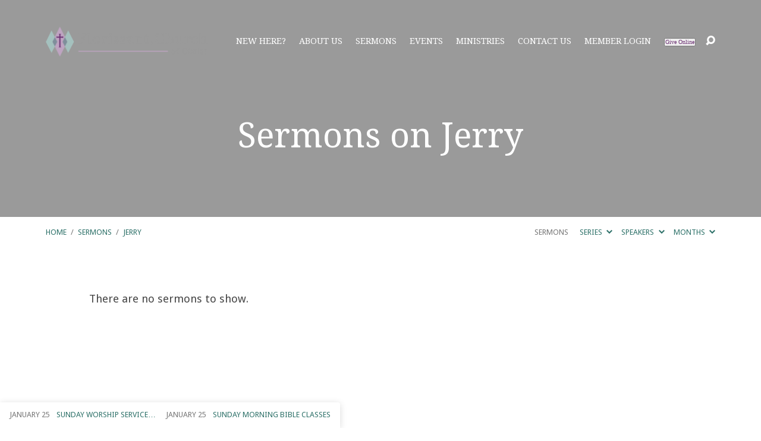

--- FILE ---
content_type: text/html; charset=UTF-8
request_url: https://florissant.church/sermon-topic/jerry/
body_size: 18063
content:
<!DOCTYPE html>
<html class="no-js" lang="en-US">
<head>
<meta charset="UTF-8" />
<meta http-equiv="X-UA-Compatible" content="IE=edge" />
<meta name="viewport" content="width=device-width, initial-scale=1">
<link rel="profile" href="http://gmpg.org/xfn/11">
<link rel="pingback" href="https://florissant.church/xmlrpc.php" />
<title>Jerry &#8211; Florissant.Church of Christ</title>
<meta name='robots' content='max-image-preview:large' />
<link rel='dns-prefetch' href='//maxcdn.bootstrapcdn.com' />
<link rel='dns-prefetch' href='//fonts.googleapis.com' />
<link rel="alternate" type="application/rss+xml" title="Florissant.Church of Christ &raquo; Feed" href="https://florissant.church/feed/" />
<link rel="alternate" type="application/rss+xml" title="Florissant.Church of Christ &raquo; Comments Feed" href="https://florissant.church/comments/feed/" />
<link rel="alternate" type="application/rss+xml" title="Florissant.Church of Christ &raquo; Jerry Sermon Topic Feed" href="https://florissant.church/sermon-topic/jerry/feed/" />
<style id='wp-img-auto-sizes-contain-inline-css' type='text/css'>
img:is([sizes=auto i],[sizes^="auto," i]){contain-intrinsic-size:3000px 1500px}
/*# sourceURL=wp-img-auto-sizes-contain-inline-css */
</style>
<link rel='stylesheet' id='formidable-css' href='https://florissant.church/wp-content/plugins/formidable/css/formidableforms.css?ver=114027' type='text/css' media='all' />
<style id='wp-emoji-styles-inline-css' type='text/css'>

	img.wp-smiley, img.emoji {
		display: inline !important;
		border: none !important;
		box-shadow: none !important;
		height: 1em !important;
		width: 1em !important;
		margin: 0 0.07em !important;
		vertical-align: -0.1em !important;
		background: none !important;
		padding: 0 !important;
	}
/*# sourceURL=wp-emoji-styles-inline-css */
</style>
<style id='wp-block-library-inline-css' type='text/css'>
:root{--wp-block-synced-color:#7a00df;--wp-block-synced-color--rgb:122,0,223;--wp-bound-block-color:var(--wp-block-synced-color);--wp-editor-canvas-background:#ddd;--wp-admin-theme-color:#007cba;--wp-admin-theme-color--rgb:0,124,186;--wp-admin-theme-color-darker-10:#006ba1;--wp-admin-theme-color-darker-10--rgb:0,107,160.5;--wp-admin-theme-color-darker-20:#005a87;--wp-admin-theme-color-darker-20--rgb:0,90,135;--wp-admin-border-width-focus:2px}@media (min-resolution:192dpi){:root{--wp-admin-border-width-focus:1.5px}}.wp-element-button{cursor:pointer}:root .has-very-light-gray-background-color{background-color:#eee}:root .has-very-dark-gray-background-color{background-color:#313131}:root .has-very-light-gray-color{color:#eee}:root .has-very-dark-gray-color{color:#313131}:root .has-vivid-green-cyan-to-vivid-cyan-blue-gradient-background{background:linear-gradient(135deg,#00d084,#0693e3)}:root .has-purple-crush-gradient-background{background:linear-gradient(135deg,#34e2e4,#4721fb 50%,#ab1dfe)}:root .has-hazy-dawn-gradient-background{background:linear-gradient(135deg,#faaca8,#dad0ec)}:root .has-subdued-olive-gradient-background{background:linear-gradient(135deg,#fafae1,#67a671)}:root .has-atomic-cream-gradient-background{background:linear-gradient(135deg,#fdd79a,#004a59)}:root .has-nightshade-gradient-background{background:linear-gradient(135deg,#330968,#31cdcf)}:root .has-midnight-gradient-background{background:linear-gradient(135deg,#020381,#2874fc)}:root{--wp--preset--font-size--normal:16px;--wp--preset--font-size--huge:42px}.has-regular-font-size{font-size:1em}.has-larger-font-size{font-size:2.625em}.has-normal-font-size{font-size:var(--wp--preset--font-size--normal)}.has-huge-font-size{font-size:var(--wp--preset--font-size--huge)}.has-text-align-center{text-align:center}.has-text-align-left{text-align:left}.has-text-align-right{text-align:right}.has-fit-text{white-space:nowrap!important}#end-resizable-editor-section{display:none}.aligncenter{clear:both}.items-justified-left{justify-content:flex-start}.items-justified-center{justify-content:center}.items-justified-right{justify-content:flex-end}.items-justified-space-between{justify-content:space-between}.screen-reader-text{border:0;clip-path:inset(50%);height:1px;margin:-1px;overflow:hidden;padding:0;position:absolute;width:1px;word-wrap:normal!important}.screen-reader-text:focus{background-color:#ddd;clip-path:none;color:#444;display:block;font-size:1em;height:auto;left:5px;line-height:normal;padding:15px 23px 14px;text-decoration:none;top:5px;width:auto;z-index:100000}html :where(.has-border-color){border-style:solid}html :where([style*=border-top-color]){border-top-style:solid}html :where([style*=border-right-color]){border-right-style:solid}html :where([style*=border-bottom-color]){border-bottom-style:solid}html :where([style*=border-left-color]){border-left-style:solid}html :where([style*=border-width]){border-style:solid}html :where([style*=border-top-width]){border-top-style:solid}html :where([style*=border-right-width]){border-right-style:solid}html :where([style*=border-bottom-width]){border-bottom-style:solid}html :where([style*=border-left-width]){border-left-style:solid}html :where(img[class*=wp-image-]){height:auto;max-width:100%}:where(figure){margin:0 0 1em}html :where(.is-position-sticky){--wp-admin--admin-bar--position-offset:var(--wp-admin--admin-bar--height,0px)}@media screen and (max-width:600px){html :where(.is-position-sticky){--wp-admin--admin-bar--position-offset:0px}}

/*# sourceURL=wp-block-library-inline-css */
</style><style id='wp-block-paragraph-inline-css' type='text/css'>
.is-small-text{font-size:.875em}.is-regular-text{font-size:1em}.is-large-text{font-size:2.25em}.is-larger-text{font-size:3em}.has-drop-cap:not(:focus):first-letter{float:left;font-size:8.4em;font-style:normal;font-weight:100;line-height:.68;margin:.05em .1em 0 0;text-transform:uppercase}body.rtl .has-drop-cap:not(:focus):first-letter{float:none;margin-left:.1em}p.has-drop-cap.has-background{overflow:hidden}:root :where(p.has-background){padding:1.25em 2.375em}:where(p.has-text-color:not(.has-link-color)) a{color:inherit}p.has-text-align-left[style*="writing-mode:vertical-lr"],p.has-text-align-right[style*="writing-mode:vertical-rl"]{rotate:180deg}
/*# sourceURL=https://florissant.church/wp-includes/blocks/paragraph/style.min.css */
</style>
<style id='global-styles-inline-css' type='text/css'>
:root{--wp--preset--aspect-ratio--square: 1;--wp--preset--aspect-ratio--4-3: 4/3;--wp--preset--aspect-ratio--3-4: 3/4;--wp--preset--aspect-ratio--3-2: 3/2;--wp--preset--aspect-ratio--2-3: 2/3;--wp--preset--aspect-ratio--16-9: 16/9;--wp--preset--aspect-ratio--9-16: 9/16;--wp--preset--color--black: #000000;--wp--preset--color--cyan-bluish-gray: #abb8c3;--wp--preset--color--white: #fff;--wp--preset--color--pale-pink: #f78da7;--wp--preset--color--vivid-red: #cf2e2e;--wp--preset--color--luminous-vivid-orange: #ff6900;--wp--preset--color--luminous-vivid-amber: #fcb900;--wp--preset--color--light-green-cyan: #7bdcb5;--wp--preset--color--vivid-green-cyan: #00d084;--wp--preset--color--pale-cyan-blue: #8ed1fc;--wp--preset--color--vivid-cyan-blue: #0693e3;--wp--preset--color--vivid-purple: #9b51e0;--wp--preset--color--main: #9a9a9a;--wp--preset--color--accent: #2f726a;--wp--preset--color--dark: #000;--wp--preset--color--light: #777;--wp--preset--color--light-bg: #f7f7f7;--wp--preset--gradient--vivid-cyan-blue-to-vivid-purple: linear-gradient(135deg,rgb(6,147,227) 0%,rgb(155,81,224) 100%);--wp--preset--gradient--light-green-cyan-to-vivid-green-cyan: linear-gradient(135deg,rgb(122,220,180) 0%,rgb(0,208,130) 100%);--wp--preset--gradient--luminous-vivid-amber-to-luminous-vivid-orange: linear-gradient(135deg,rgb(252,185,0) 0%,rgb(255,105,0) 100%);--wp--preset--gradient--luminous-vivid-orange-to-vivid-red: linear-gradient(135deg,rgb(255,105,0) 0%,rgb(207,46,46) 100%);--wp--preset--gradient--very-light-gray-to-cyan-bluish-gray: linear-gradient(135deg,rgb(238,238,238) 0%,rgb(169,184,195) 100%);--wp--preset--gradient--cool-to-warm-spectrum: linear-gradient(135deg,rgb(74,234,220) 0%,rgb(151,120,209) 20%,rgb(207,42,186) 40%,rgb(238,44,130) 60%,rgb(251,105,98) 80%,rgb(254,248,76) 100%);--wp--preset--gradient--blush-light-purple: linear-gradient(135deg,rgb(255,206,236) 0%,rgb(152,150,240) 100%);--wp--preset--gradient--blush-bordeaux: linear-gradient(135deg,rgb(254,205,165) 0%,rgb(254,45,45) 50%,rgb(107,0,62) 100%);--wp--preset--gradient--luminous-dusk: linear-gradient(135deg,rgb(255,203,112) 0%,rgb(199,81,192) 50%,rgb(65,88,208) 100%);--wp--preset--gradient--pale-ocean: linear-gradient(135deg,rgb(255,245,203) 0%,rgb(182,227,212) 50%,rgb(51,167,181) 100%);--wp--preset--gradient--electric-grass: linear-gradient(135deg,rgb(202,248,128) 0%,rgb(113,206,126) 100%);--wp--preset--gradient--midnight: linear-gradient(135deg,rgb(2,3,129) 0%,rgb(40,116,252) 100%);--wp--preset--font-size--small: 13px;--wp--preset--font-size--medium: 20px;--wp--preset--font-size--large: 36px;--wp--preset--font-size--x-large: 42px;--wp--preset--spacing--20: 0.44rem;--wp--preset--spacing--30: 0.67rem;--wp--preset--spacing--40: 1rem;--wp--preset--spacing--50: 1.5rem;--wp--preset--spacing--60: 2.25rem;--wp--preset--spacing--70: 3.38rem;--wp--preset--spacing--80: 5.06rem;--wp--preset--shadow--natural: 6px 6px 9px rgba(0, 0, 0, 0.2);--wp--preset--shadow--deep: 12px 12px 50px rgba(0, 0, 0, 0.4);--wp--preset--shadow--sharp: 6px 6px 0px rgba(0, 0, 0, 0.2);--wp--preset--shadow--outlined: 6px 6px 0px -3px rgb(255, 255, 255), 6px 6px rgb(0, 0, 0);--wp--preset--shadow--crisp: 6px 6px 0px rgb(0, 0, 0);}:where(.is-layout-flex){gap: 0.5em;}:where(.is-layout-grid){gap: 0.5em;}body .is-layout-flex{display: flex;}.is-layout-flex{flex-wrap: wrap;align-items: center;}.is-layout-flex > :is(*, div){margin: 0;}body .is-layout-grid{display: grid;}.is-layout-grid > :is(*, div){margin: 0;}:where(.wp-block-columns.is-layout-flex){gap: 2em;}:where(.wp-block-columns.is-layout-grid){gap: 2em;}:where(.wp-block-post-template.is-layout-flex){gap: 1.25em;}:where(.wp-block-post-template.is-layout-grid){gap: 1.25em;}.has-black-color{color: var(--wp--preset--color--black) !important;}.has-cyan-bluish-gray-color{color: var(--wp--preset--color--cyan-bluish-gray) !important;}.has-white-color{color: var(--wp--preset--color--white) !important;}.has-pale-pink-color{color: var(--wp--preset--color--pale-pink) !important;}.has-vivid-red-color{color: var(--wp--preset--color--vivid-red) !important;}.has-luminous-vivid-orange-color{color: var(--wp--preset--color--luminous-vivid-orange) !important;}.has-luminous-vivid-amber-color{color: var(--wp--preset--color--luminous-vivid-amber) !important;}.has-light-green-cyan-color{color: var(--wp--preset--color--light-green-cyan) !important;}.has-vivid-green-cyan-color{color: var(--wp--preset--color--vivid-green-cyan) !important;}.has-pale-cyan-blue-color{color: var(--wp--preset--color--pale-cyan-blue) !important;}.has-vivid-cyan-blue-color{color: var(--wp--preset--color--vivid-cyan-blue) !important;}.has-vivid-purple-color{color: var(--wp--preset--color--vivid-purple) !important;}.has-black-background-color{background-color: var(--wp--preset--color--black) !important;}.has-cyan-bluish-gray-background-color{background-color: var(--wp--preset--color--cyan-bluish-gray) !important;}.has-white-background-color{background-color: var(--wp--preset--color--white) !important;}.has-pale-pink-background-color{background-color: var(--wp--preset--color--pale-pink) !important;}.has-vivid-red-background-color{background-color: var(--wp--preset--color--vivid-red) !important;}.has-luminous-vivid-orange-background-color{background-color: var(--wp--preset--color--luminous-vivid-orange) !important;}.has-luminous-vivid-amber-background-color{background-color: var(--wp--preset--color--luminous-vivid-amber) !important;}.has-light-green-cyan-background-color{background-color: var(--wp--preset--color--light-green-cyan) !important;}.has-vivid-green-cyan-background-color{background-color: var(--wp--preset--color--vivid-green-cyan) !important;}.has-pale-cyan-blue-background-color{background-color: var(--wp--preset--color--pale-cyan-blue) !important;}.has-vivid-cyan-blue-background-color{background-color: var(--wp--preset--color--vivid-cyan-blue) !important;}.has-vivid-purple-background-color{background-color: var(--wp--preset--color--vivid-purple) !important;}.has-black-border-color{border-color: var(--wp--preset--color--black) !important;}.has-cyan-bluish-gray-border-color{border-color: var(--wp--preset--color--cyan-bluish-gray) !important;}.has-white-border-color{border-color: var(--wp--preset--color--white) !important;}.has-pale-pink-border-color{border-color: var(--wp--preset--color--pale-pink) !important;}.has-vivid-red-border-color{border-color: var(--wp--preset--color--vivid-red) !important;}.has-luminous-vivid-orange-border-color{border-color: var(--wp--preset--color--luminous-vivid-orange) !important;}.has-luminous-vivid-amber-border-color{border-color: var(--wp--preset--color--luminous-vivid-amber) !important;}.has-light-green-cyan-border-color{border-color: var(--wp--preset--color--light-green-cyan) !important;}.has-vivid-green-cyan-border-color{border-color: var(--wp--preset--color--vivid-green-cyan) !important;}.has-pale-cyan-blue-border-color{border-color: var(--wp--preset--color--pale-cyan-blue) !important;}.has-vivid-cyan-blue-border-color{border-color: var(--wp--preset--color--vivid-cyan-blue) !important;}.has-vivid-purple-border-color{border-color: var(--wp--preset--color--vivid-purple) !important;}.has-vivid-cyan-blue-to-vivid-purple-gradient-background{background: var(--wp--preset--gradient--vivid-cyan-blue-to-vivid-purple) !important;}.has-light-green-cyan-to-vivid-green-cyan-gradient-background{background: var(--wp--preset--gradient--light-green-cyan-to-vivid-green-cyan) !important;}.has-luminous-vivid-amber-to-luminous-vivid-orange-gradient-background{background: var(--wp--preset--gradient--luminous-vivid-amber-to-luminous-vivid-orange) !important;}.has-luminous-vivid-orange-to-vivid-red-gradient-background{background: var(--wp--preset--gradient--luminous-vivid-orange-to-vivid-red) !important;}.has-very-light-gray-to-cyan-bluish-gray-gradient-background{background: var(--wp--preset--gradient--very-light-gray-to-cyan-bluish-gray) !important;}.has-cool-to-warm-spectrum-gradient-background{background: var(--wp--preset--gradient--cool-to-warm-spectrum) !important;}.has-blush-light-purple-gradient-background{background: var(--wp--preset--gradient--blush-light-purple) !important;}.has-blush-bordeaux-gradient-background{background: var(--wp--preset--gradient--blush-bordeaux) !important;}.has-luminous-dusk-gradient-background{background: var(--wp--preset--gradient--luminous-dusk) !important;}.has-pale-ocean-gradient-background{background: var(--wp--preset--gradient--pale-ocean) !important;}.has-electric-grass-gradient-background{background: var(--wp--preset--gradient--electric-grass) !important;}.has-midnight-gradient-background{background: var(--wp--preset--gradient--midnight) !important;}.has-small-font-size{font-size: var(--wp--preset--font-size--small) !important;}.has-medium-font-size{font-size: var(--wp--preset--font-size--medium) !important;}.has-large-font-size{font-size: var(--wp--preset--font-size--large) !important;}.has-x-large-font-size{font-size: var(--wp--preset--font-size--x-large) !important;}
/*# sourceURL=global-styles-inline-css */
</style>

<style id='classic-theme-styles-inline-css' type='text/css'>
/*! This file is auto-generated */
.wp-block-button__link{color:#fff;background-color:#32373c;border-radius:9999px;box-shadow:none;text-decoration:none;padding:calc(.667em + 2px) calc(1.333em + 2px);font-size:1.125em}.wp-block-file__button{background:#32373c;color:#fff;text-decoration:none}
/*# sourceURL=/wp-includes/css/classic-themes.min.css */
</style>
<link rel='stylesheet' id='cff-css' href='https://florissant.church/wp-content/plugins/custom-facebook-feed/assets/css/cff-style.min.css?ver=4.3.4' type='text/css' media='all' />
<link rel='stylesheet' id='sb-font-awesome-css' href='https://maxcdn.bootstrapcdn.com/font-awesome/4.7.0/css/font-awesome.min.css?ver=4d5b062b9c93d37e9fd3582a9b31916d' type='text/css' media='all' />
<link rel='stylesheet' id='maranatha-style-css' href='https://florissant.church/wp-content/themes/maranatha/style.css?ver=2.7' type='text/css' media='all' />
<link rel='stylesheet' id='maranatha-child-style-css' href='https://florissant.church/wp-content/themes/maranatha-child/style.css?ver=2.7' type='text/css' media='all' />
<link rel='stylesheet' id='maranatha-google-fonts-css' href='//fonts.googleapis.com/css?family=Raleway:200,300,400,500,700,200italic,300italic,400italic,500italic,700italic%7CDroid+Serif:400,700,400italic,700italic%7CDroid+Sans:400,700' type='text/css' media='all' />
<link rel='stylesheet' id='elusive-icons-css' href='https://florissant.church/wp-content/themes/maranatha/css/lib/elusive-icons.min.css?ver=2.7' type='text/css' media='all' />
<script type="text/javascript" src="https://florissant.church/wp-includes/js/jquery/jquery.min.js?ver=3.7.1" id="jquery-core-js"></script>
<script type="text/javascript" src="https://florissant.church/wp-includes/js/jquery/jquery-migrate.min.js?ver=3.4.1" id="jquery-migrate-js"></script>
<script type="text/javascript" id="ctfw-ie-unsupported-js-extra">
/* <![CDATA[ */
var ctfw_ie_unsupported = {"default_version":"7","min_version":"5","max_version":"9","version":"8","message":"You are using an outdated version of Internet Explorer. Please upgrade your browser to use this site.","redirect_url":"https://browsehappy.com/"};
//# sourceURL=ctfw-ie-unsupported-js-extra
/* ]]> */
</script>
<script type="text/javascript" src="https://florissant.church/wp-content/themes/maranatha/framework/js/ie-unsupported.js?ver=2.7" id="ctfw-ie-unsupported-js"></script>
<script type="text/javascript" src="https://florissant.church/wp-content/themes/maranatha/framework/js/jquery.fitvids.js?ver=2.7" id="fitvids-js"></script>
<script type="text/javascript" id="ctfw-responsive-embeds-js-extra">
/* <![CDATA[ */
var ctfw_responsive_embeds = {"wp_responsive_embeds":"1"};
//# sourceURL=ctfw-responsive-embeds-js-extra
/* ]]> */
</script>
<script type="text/javascript" src="https://florissant.church/wp-content/themes/maranatha/framework/js/responsive-embeds.js?ver=2.7" id="ctfw-responsive-embeds-js"></script>
<script type="text/javascript" src="https://florissant.church/wp-content/themes/maranatha/js/lib/viewport-units-buggyfill.hacks.js?ver=2.7" id="viewport-units-buggyfill-hacks-js"></script>
<script type="text/javascript" src="https://florissant.church/wp-content/themes/maranatha/js/lib/viewport-units-buggyfill.js?ver=2.7" id="viewport-units-buggyfill-js"></script>
<script type="text/javascript" src="https://florissant.church/wp-content/themes/maranatha/js/lib/superfish.modified.js?ver=2.7" id="superfish-js"></script>
<script type="text/javascript" src="https://florissant.church/wp-content/themes/maranatha/js/lib/supersubs.js?ver=2.7" id="supersubs-js"></script>
<script type="text/javascript" src="https://florissant.church/wp-content/themes/maranatha/js/lib/jquery.meanmenu.modified.js?ver=2.7" id="jquery-meanmenu-js"></script>
<script type="text/javascript" src="https://florissant.church/wp-content/themes/maranatha/js/lib/jquery.dropdown.maranatha.min.js?ver=2.7" id="jquery-dropdown-maranatha-js"></script>
<script type="text/javascript" src="https://florissant.church/wp-content/themes/maranatha/js/lib/jquery.matchHeight-min.js?ver=2.7" id="jquery-matchHeight-js"></script>
<script type="text/javascript" id="maranatha-main-js-extra">
/* <![CDATA[ */
var maranatha_main = {"site_path":"/","home_url":"https://florissant.church","theme_url":"https://florissant.church/wp-content/themes/maranatha","is_ssl":"1","mobile_menu_close":"el el-remove-sign","comment_name_required":"","comment_email_required":"","comment_name_error_required":"Required","comment_email_error_required":"Required","comment_email_error_invalid":"Invalid Email","comment_url_error_invalid":"Invalid URL","comment_message_error_required":"Comment Required"};
//# sourceURL=maranatha-main-js-extra
/* ]]> */
</script>
<script type="text/javascript" src="https://florissant.church/wp-content/themes/maranatha/js/main.js?ver=2.7" id="maranatha-main-js"></script>
<link rel="https://api.w.org/" href="https://florissant.church/wp-json/" /><link rel="alternate" title="JSON" type="application/json" href="https://florissant.church/wp-json/wp/v2/ctc_sermon_topic/117" /><link rel="EditURI" type="application/rsd+xml" title="RSD" href="https://florissant.church/xmlrpc.php?rsd" />

<html>
<head>
  <title>Florissant Church of Christ</title> 
</head>
<body>



</body>
</html><script>document.documentElement.className += " js";</script>

<style type="text/css">.has-main-background-color,p.has-main-background-color { background-color: #9a9a9a; }.has-main-color,p.has-main-color { color: #9a9a9a; }.has-accent-background-color,p.has-accent-background-color { background-color: #2f726a; }.has-accent-color,p.has-accent-color { color: #2f726a; }.has-dark-background-color,p.has-dark-background-color { background-color: #000; }.has-dark-color,p.has-dark-color { color: #000; }.has-light-background-color,p.has-light-background-color { background-color: #777; }.has-light-color,p.has-light-color { color: #777; }.has-light-bg-background-color,p.has-light-bg-background-color { background-color: #f7f7f7; }.has-light-bg-color,p.has-light-bg-color { color: #f7f7f7; }.has-white-background-color,p.has-white-background-color { background-color: #fff; }.has-white-color,p.has-white-color { color: #fff; }</style>

<style type="text/css">
#maranatha-logo-text {
	font-family: 'Raleway', Arial, Helvetica, sans-serif;
}

.maranatha-entry-content h1, .maranatha-entry-content h2:not(.maranatha-entry-short-title), .maranatha-entry-content h3, .maranatha-entry-content h4, .maranatha-entry-content h5, .maranatha-entry-content h6, .maranatha-entry-content .maranatha-h1, .maranatha-entry-content .maranatha-h2, .maranatha-entry-content .maranatha-h3, .maranatha-entry-content .maranatha-h4, .maranatha-entry-content .maranatha-h5, .maranatha-entry-content .maranatha-h6, .mce-content-body h1, .mce-content-body h2, .mce-content-body h3, .mce-content-body h4, .mce-content-body h5, .mce-content-body h6, .maranatha-home-section-content h1, .maranatha-home-section-content h2, #maranatha-banner-title, .maranatha-widget-title, #maranatha-comments-title, #reply-title, .maranatha-nav-block-title, .maranatha-caption-image-title, .has-drop-cap:not(:focus):first-letter {
	font-family: 'Droid Serif', Georgia, 'Bitstream Vera Serif', 'Times New Roman', Times, serif;
}

#maranatha-header-menu-content > li > a, .mean-container .mean-nav > ul > li > a {
	font-family: 'Droid Serif', Georgia, 'Bitstream Vera Serif', 'Times New Roman', Times, serif;
}

body, #cancel-comment-reply-link, .maranatha-widget .maranatha-entry-short-header h3, pre.wp-block-verse {
	font-family: 'Droid Sans', Arial, Helvetica, sans-serif;
}

.maranatha-color-main-bg, .maranatha-caption-image-title, .maranatha-calendar-table-header, .maranatha-calendar-table-top, .maranatha-calendar-table-header-row, .has-main-background-color, p.has-main-background-color {
	background-color: #9a9a9a;
}

.maranatha-calendar-table-header {
	border-color: #9a9a9a !important;
}

.maranatha-color-main-bg .maranatha-circle-buttons-list a:hover, .has-main-color, p.has-main-color {
	color: #9a9a9a !important;
}

a, .maranatha-button, .maranatha-buttons-list a, .maranatha-circle-button span, .maranatha-circle-buttons-list a, input[type=submit], .maranatha-nav-left-right a, .maranatha-pagination li > *, .widget_tag_cloud a, .sf-menu ul li:hover > a, .sf-menu ul .sfHover > a, .sf-menu ul a:focus, .sf-menu ul a:hover, .sf-menu ul a:active, .mean-container .mean-nav ul li a, #maranatha-header-search-mobile input[type=text]:not(:focus), #maranatha-map-section-info-list a:hover, .wp-block-pullquote.is-style-solid-color blockquote cite a, .wp-block-pullquote .has-text-color a, .wp-block-file .wp-block-file__button, .wp-block-file a.wp-block-file__button:visited:not(:hover), .wp-block-file a.wp-block-file__button:focus:not(:hover), .has-accent-color, p.has-accent-color, .wp-block-calendar #wp-calendar a, .wp-block-pullquote.has-background.has-light-background-color:not(.has-text-color) a {
	color: #2f726a;
}

.maranatha-button, .maranatha-buttons-list a, .maranatha-circle-button span, .maranatha-circle-buttons-list a, input[type=submit], .maranatha-nav-left-right a:hover, .maranatha-pagination a:hover, .maranatha-pagination span.current, .widget_tag_cloud a, .mean-container .mean-nav ul li a.mean-expand, #maranatha-header-search-mobile input[type=text], .wp-block-file__button {
	border-color: #2f726a;
}

.sf-arrows ul .sf-with-ul:after {
	border-left-color: #2f726a;
}

.maranatha-button:hover, .maranatha-buttons-list a:hover, a.maranatha-circle-button span:hover, .maranatha-circle-buttons-list a:hover, a.maranatha-circle-button-selected span, .maranatha-circle-buttons-list a.maranatha-circle-button-selected, input[type=submit]:hover, .maranatha-nav-left-right a:hover, .maranatha-pagination a:hover, .maranatha-pagination span.current, .widget_tag_cloud a:hover, #maranatha-sermon-download-button a.maranatha-dropdown-open, .wp-block-file__button:hover, .has-accent-background-color, p.has-accent-background-color {
	background-color: #2f726a;
}
</style>
<script type="text/javascript">

jQuery( 'html' )
 	.removeClass( 'no-js' )
 	.addClass( 'js' );

</script>
<link rel="icon" href="https://florissant.church/wp-content/uploads/2021/11/cropped-DiamondsCrossIcon-150x150.png" sizes="32x32" />
<link rel="icon" href="https://florissant.church/wp-content/uploads/2021/11/cropped-DiamondsCrossIcon-240x240.png" sizes="192x192" />
<link rel="apple-touch-icon" href="https://florissant.church/wp-content/uploads/2021/11/cropped-DiamondsCrossIcon-240x240.png" />
<meta name="msapplication-TileImage" content="https://florissant.church/wp-content/uploads/2021/11/cropped-DiamondsCrossIcon-300x300.png" />
		<style type="text/css" id="wp-custom-css">
			background-image: url(https://florissant.church/wp-content/uploads/2024/10/ThingsWeHide.jpg);
@media screen and (max-width: 480px) {
    img {
         width: 400px;
    }
}
		</style>
		</head>
<body class="archive tax-ctc_sermon_topic term-jerry term-117 wp-embed-responsive wp-theme-maranatha wp-child-theme-maranatha-child maranatha-logo-font-raleway maranatha-heading-font-droid-serif maranatha-menu-font-droid-serif maranatha-body-font-droid-sans maranatha-has-logo-image maranatha-content-width-980">

<header id="maranatha-header">

	
<div id="maranatha-header-top" class="maranatha-no-header-search">

	<div>

		<div id="maranatha-header-top-bg" class="maranatha-color-main-bg"></div>

		<div id="maranatha-header-top-container" class="maranatha-centered-large">

			<div id="maranatha-header-top-inner">

				
<div id="maranatha-logo">

	<div id="maranatha-logo-content">

		
			
			<div id="maranatha-logo-image">

				<a href="https://florissant.church/" style="max-width:273px;max-height:50px">

					<img src="https://florissant.church/wp-content/uploads/2024/10/DiamondsCrossLogoInlineLt.png" alt="Florissant.Church of Christ" id="maranatha-logo-regular" width="273" height="50">

					
				</a>

			</div>

		
	</div>

</div>

				<nav id="maranatha-header-menu">

					<div id="maranatha-header-menu-inner">

						<ul id="maranatha-header-menu-content" class="sf-menu"><li id="menu-item-281" class="menu-item menu-item-type-post_type menu-item-object-page menu-item-281"><a href="https://florissant.church/new-here/">New Here?</a></li>
<li id="menu-item-276" class="menu-item menu-item-type-post_type menu-item-object-page menu-item-276"><a href="https://florissant.church/about/">About Us</a></li>
<li id="menu-item-2926" class="menu-item menu-item-type-post_type menu-item-object-page menu-item-has-children menu-item-2926"><a href="https://florissant.church/sermon-archive/">Sermons</a>
<ul class="sub-menu">
	<li id="menu-item-2927" class="menu-item menu-item-type-post_type menu-item-object-page menu-item-2927"><a href="https://florissant.church/sermon-archive/books/">Sermons by book</a></li>
	<li id="menu-item-2928" class="menu-item menu-item-type-post_type menu-item-object-page menu-item-2928"><a href="https://florissant.church/sermon-archive/dates/">Sermons by date</a></li>
	<li id="menu-item-2929" class="menu-item menu-item-type-post_type menu-item-object-page menu-item-2929"><a href="https://florissant.church/sermon-archive/series/">Sermons by series</a></li>
	<li id="menu-item-2930" class="menu-item menu-item-type-post_type menu-item-object-page menu-item-2930"><a href="https://florissant.church/sermon-archive/speakers/">Sermons by speaker</a></li>
	<li id="menu-item-2931" class="menu-item menu-item-type-post_type menu-item-object-page menu-item-2931"><a href="https://florissant.church/sermon-archive/topics/">Sermon  by topic</a></li>
</ul>
</li>
<li id="menu-item-3006" class="menu-item menu-item-type-post_type menu-item-object-page menu-item-has-children menu-item-3006"><a href="https://florissant.church/events-calendar/">Events</a>
<ul class="sub-menu">
	<li id="menu-item-3282" class="menu-item menu-item-type-post_type menu-item-object-page menu-item-3282"><a href="https://florissant.church/events-calendar/">Events Calendar</a></li>
	<li id="menu-item-3281" class="menu-item menu-item-type-post_type menu-item-object-page menu-item-3281"><a href="https://florissant.church/events-list/">Events List</a></li>
</ul>
</li>
<li id="menu-item-4293" class="menu-item menu-item-type-post_type menu-item-object-page menu-item-4293"><a href="https://florissant.church/ministries/">Ministries</a></li>
<li id="menu-item-278" class="menu-item menu-item-type-post_type menu-item-object-page menu-item-278"><a href="https://florissant.church/contact/">Contact Us</a></li>
<li id="menu-item-5046" class="menu-item menu-item-type-custom menu-item-object-custom menu-item-5046"><a href="https://florissant.churchcenter.com">Member Login</a></li>
<li id="menu-item-3680" class="menu-item menu-item-type-custom menu-item-object-custom menu-item-3680"><a href="https://florissant.churchcenter.com/giving"><button style="color:#6a2f72;font-family:serif;font-size:.8vw;text-align:center;">Give Online</button></a></li>
</ul>
					</div>

				</nav>

				<div id="maranatha-header-search" role="search">

					<div id="maranatha-header-search-opened">

						
<div class="maranatha-search-form">

	<form method="get" action="https://florissant.church/">

		<label class="screen-reader-text">Search</label>

		<div class="maranatha-search-field">
			<input type="text" name="s" aria-label="Search">
		</div>

				<a href="#" onClick="jQuery( this ).parent( 'form' ).trigger('submit'); return false;" class="maranatha-search-button el el-search" title="Search"></a>

	</form>

</div>

						<a href="#" id="maranatha-header-search-close" class="el el-remove-sign" title="Close Search"></a>

					</div>

					<div id="maranatha-header-search-closed">
						<a href="#" id="maranatha-header-search-open" class="el el-search" title="Open Search"></a>
					</div>

				</div>

			</div>

		</div>

	</div>

	<div id="maranatha-header-mobile-menu"></div>

</div>

	
<div id="maranatha-banner" class="maranatha-color-main-bg">

	
	<div id="maranatha-banner-inner" class="maranatha-centered-large">

		<div id="maranatha-banner-title">
						<div class="maranatha-h1">Sermons on Jerry</div>
		</div>

	</div>

</div>

	
	<div id="maranatha-header-bottom" class="maranatha-has-breadcrumbs maranatha-has-header-archives">

		<div id="maranatha-header-bottom-inner" class="maranatha-centered-large maranatha-clearfix">

			<div class="ctfw-breadcrumbs"><a href="https://florissant.church/">Home</a> <span class="maranatha-breadcrumb-separator">/</span> <a href="https://florissant.church/sermons/">Sermons</a> <span class="maranatha-breadcrumb-separator">/</span> <a href="https://florissant.church/sermon-topic/jerry/">Jerry</a></div>
			
				<ul id="maranatha-header-archives">

					
						<li id="maranatha-header-archives-section-name" class="maranatha-header-archive-top">

															<a href="https://florissant.church/sermon-archive/">Sermons</a>
							
						</li>

						
						
							<li class="maranatha-header-archive-top">

								<a href="#" class="maranatha-header-archive-top-name">
									Series									<span class="el el-chevron-down"></span>
								</a>

								<div id="maranatha-header-sermon-series-dropdown" class="maranatha-header-archive-dropdown maranatha-dropdown">

		  							<div class="maranatha-dropdown-panel">

										<ul class="maranatha-header-archive-list">

											
												<li>

													<a href="https://florissant.church/sermon-series/king-of-all-kingdoms/" title="KING of all Kingdoms">KING of all Kingdoms</a>

																											<span class="maranatha-header-archive-dropdown-count">3</span>
													
												</li>

											
												<li>

													<a href="https://florissant.church/sermon-series/christmas-the-whole-story/" title="Christmas: The Whole Story">Christmas: The Whole Story</a>

																											<span class="maranatha-header-archive-dropdown-count">4</span>
													
												</li>

											
												<li>

													<a href="https://florissant.church/sermon-series/5th-sunday-family-day/" title="5th Sunday Family Day">5th Sunday Family Day</a>

																											<span class="maranatha-header-archive-dropdown-count">2</span>
													
												</li>

											
												<li>

													<a href="https://florissant.church/sermon-series/counting-every-blessing/" title="Counting Every Blessing">Counting Every Blessing</a>

																											<span class="maranatha-header-archive-dropdown-count">4</span>
													
												</li>

											
												<li>

													<a href="https://florissant.church/sermon-series/chameleon-fight-the-urge-to-fit-in/" title="CHAMELEON: FIGHT THE URGE TO FIT IN">CHAMELEON: FIGHT THE URGE TO FIT IN</a>

																											<span class="maranatha-header-archive-dropdown-count">4</span>
													
												</li>

											
												<li>

													<a href="https://florissant.church/sermon-series/divine-design-rediscovering-gods-plan-for-church-leadership/" title="Divine Design: Rediscovering God&#039;s Plan for Church Leadership">Divine Design: Rediscovering God&#039;s Plan for Church Leadership</a>

																											<span class="maranatha-header-archive-dropdown-count">4</span>
													
												</li>

											
												<li>

													<a href="https://florissant.church/sermon-series/hot-topics-speaking-truth-in-a-heated-culture/" title="Hot Topics: Speaking Truth in a Heated Culture">Hot Topics: Speaking Truth in a Heated Culture</a>

																											<span class="maranatha-header-archive-dropdown-count">8</span>
													
												</li>

											
												<li>

													<a href="https://florissant.church/sermon-series/in-his-words/" title="In His Words">In His Words</a>

																											<span class="maranatha-header-archive-dropdown-count">5</span>
													
												</li>

											
												<li>

													<a href="https://florissant.church/sermon-series/a-church-called-tov/" title="A Church Called TOV">A Church Called TOV</a>

																											<span class="maranatha-header-archive-dropdown-count">4</span>
													
												</li>

											
												<li>

													<a href="https://florissant.church/sermon-series/greater-love/" title="Greater Love">Greater Love</a>

																											<span class="maranatha-header-archive-dropdown-count">4</span>
													
												</li>

											
											
												<li class="maranatha-header-archive-dropdown-all">

													<a href="https://florissant.church/sermon-archive/series/">
														All Series													</a>

												</li>

											
										</ul>

									</div>

								</div>

							</li>

						
					
						
							<li class="maranatha-header-archive-top">

								<a href="#" class="maranatha-header-archive-top-name">
									Speakers									<span class="el el-chevron-down"></span>
								</a>

								<div id="maranatha-header-sermon-speaker-dropdown" class="maranatha-header-archive-dropdown maranatha-dropdown">

		  							<div class="maranatha-dropdown-panel">

										<ul class="maranatha-header-archive-list">

											
												<li>

													<a href="https://florissant.church/sermon-speaker/brian-owens/" title="Brian Owens">Brian Owens</a>

																											<span class="maranatha-header-archive-dropdown-count">1</span>
													
												</li>

											
												<li>

													<a href="https://florissant.church/sermon-speaker/cary-paul/" title="Cary Paul">Cary Paul</a>

																											<span class="maranatha-header-archive-dropdown-count">1</span>
													
												</li>

											
												<li>

													<a href="https://florissant.church/sermon-speaker/jerry-williamson/" title="Jerry Williamson">Jerry Williamson</a>

																											<span class="maranatha-header-archive-dropdown-count">36</span>
													
												</li>

											
												<li>

													<a href="https://florissant.church/sermon-speaker/leonard-payne/" title="Leonard Payne">Leonard Payne</a>

																											<span class="maranatha-header-archive-dropdown-count">1</span>
													
												</li>

											
												<li>

													<a href="https://florissant.church/sermon-speaker/mike-root/" title="Mike Root">Mike Root</a>

																											<span class="maranatha-header-archive-dropdown-count">1</span>
													
												</li>

											
												<li>

													<a href="https://florissant.church/sermon-speaker/trey-lewis/" title="Trey Lewis">Trey Lewis</a>

																											<span class="maranatha-header-archive-dropdown-count">2</span>
													
												</li>

											
											
												<li class="maranatha-header-archive-dropdown-all">

													<a href="https://florissant.church/sermon-archive/speakers/">
														All Speakers													</a>

												</li>

											
										</ul>

									</div>

								</div>

							</li>

						
					
						
							<li class="maranatha-header-archive-top">

								<a href="#" class="maranatha-header-archive-top-name">
									Months									<span class="el el-chevron-down"></span>
								</a>

								<div id="maranatha-header-months-dropdown" class="maranatha-header-archive-dropdown maranatha-dropdown maranatha-dropdown-anchor-right">

		  							<div class="maranatha-dropdown-panel">

										<ul class="maranatha-header-archive-list">

											
												<li>

													<a href="https://florissant.church/sermons/2026/01/" title="January 2026">January 2026</a>

																											<span class="maranatha-header-archive-dropdown-count">3</span>
													
												</li>

											
												<li>

													<a href="https://florissant.church/sermons/2025/12/" title="December 2025">December 2025</a>

																											<span class="maranatha-header-archive-dropdown-count">4</span>
													
												</li>

											
												<li>

													<a href="https://florissant.church/sermons/2025/11/" title="November 2025">November 2025</a>

																											<span class="maranatha-header-archive-dropdown-count">5</span>
													
												</li>

											
												<li>

													<a href="https://florissant.church/sermons/2025/10/" title="October 2025">October 2025</a>

																											<span class="maranatha-header-archive-dropdown-count">4</span>
													
												</li>

											
												<li>

													<a href="https://florissant.church/sermons/2025/09/" title="September 2025">September 2025</a>

																											<span class="maranatha-header-archive-dropdown-count">4</span>
													
												</li>

											
												<li>

													<a href="https://florissant.church/sermons/2025/08/" title="August 2025">August 2025</a>

																											<span class="maranatha-header-archive-dropdown-count">5</span>
													
												</li>

											
												<li>

													<a href="https://florissant.church/sermons/2025/07/" title="July 2025">July 2025</a>

																											<span class="maranatha-header-archive-dropdown-count">4</span>
													
												</li>

											
												<li>

													<a href="https://florissant.church/sermons/2025/06/" title="June 2025">June 2025</a>

																											<span class="maranatha-header-archive-dropdown-count">5</span>
													
												</li>

											
												<li>

													<a href="https://florissant.church/sermons/2025/05/" title="May 2025">May 2025</a>

																											<span class="maranatha-header-archive-dropdown-count">4</span>
													
												</li>

											
												<li>

													<a href="https://florissant.church/sermons/2025/04/" title="April 2025">April 2025</a>

																											<span class="maranatha-header-archive-dropdown-count">4</span>
													
												</li>

											
											
												<li class="maranatha-header-archive-dropdown-all">

													<a href="https://florissant.church/sermon-archive/dates/">
														All Months													</a>

												</li>

											
										</ul>

									</div>

								</div>

							</li>

						
					
				</ul>

			
		</div>

	</div>


</header>

<main id="maranatha-content">

	<div id="maranatha-content-inner" class="maranatha-centered-large maranatha-entry-content">

		
	<h1 id="maranatha-main-title">Sermons on Jerry</h1>

	
	
		<div class="maranatha-entry-content maranatha-centered-medium">

			
			
				<p class="maranatha-no-posts-message">
					There are no sermons to show.				</p>

			
		</div>

	

		

		
		
	

		
	</div>

</main>


<footer id="maranatha-footer" class="maranatha-footer-has-location maranatha-footer-has-map maranatha-footer-has-icons maranatha-footer-has-notice">

	
<div id="maranatha-footer-widgets-row">

	<div id="maranatha-footer-widgets-container" class="maranatha-centered-large">

		<div id="maranatha-footer-widgets">

			<aside id="ctfw-events-2" class="maranatha-widget widget_ctfw-events"><h2 class="maranatha-widget-title">Next Events</h2>
	<article class="maranatha-event-short maranatha-entry-short maranatha-entry-has-image post-12 ctc_event type-ctc_event status-publish has-post-thumbnail hentry ctc_event_category-children ctc_event_category-community ctc_event_category-men ctc_event_category-student ctc_event_category-women ctfw-has-image">

		<div class="maranatha-entry-short-header">

			
				<div class="maranatha-entry-short-image maranatha-hover-image">
					<a href="https://florissant.church/events/sunday-services/" title="Sunday Worship Service &#8211; in person and online">
						<img width="800" height="200" src="https://florissant.church/wp-content/uploads/2015/10/SunAM-800x200.jpg" class="attachment-post-thumbnail size-post-thumbnail wp-post-image" alt="" decoding="async" loading="lazy" />					</a>
				</div>

			
			
				<h3>
					<a href="https://florissant.church/events/sunday-services/" title="Sunday Worship Service &#8211; in person and online">Sunday Worship Service &#8211; in person and online</a>
				</h3>

			
			
				<ul class="maranatha-entry-meta maranatha-entry-short-meta">

											<li class="maranatha-event-short-date maranatha-dark">
							January 25, 2026						</li>
					
											<li class="maranatha-event-short-time maranatha-dark">
							9:30 am						</li>
					
					
				</ul>

			
		</div>

		
	</article>


	<article class="maranatha-event-short maranatha-entry-short maranatha-entry-has-image post-4872 ctc_event type-ctc_event status-publish has-post-thumbnail hentry ctfw-has-image">

		<div class="maranatha-entry-short-header">

			
				<div class="maranatha-entry-short-image maranatha-hover-image">
					<a href="https://florissant.church/events/sunday-morning-bible-classes/" title="Sunday Morning Bible Classes">
						<img width="800" height="200" src="https://florissant.church/wp-content/uploads/2022/10/BibleAutumnBkgr-800x200.jpg" class="attachment-post-thumbnail size-post-thumbnail wp-post-image" alt="" decoding="async" loading="lazy" srcset="https://florissant.church/wp-content/uploads/2022/10/BibleAutumnBkgr-800x200.jpg 800w, https://florissant.church/wp-content/uploads/2022/10/BibleAutumnBkgr-1600x400.jpg 1600w" sizes="auto, (max-width: 800px) 100vw, 800px" />					</a>
				</div>

			
			
				<h3>
					<a href="https://florissant.church/events/sunday-morning-bible-classes/" title="Sunday Morning Bible Classes">Sunday Morning Bible Classes</a>
				</h3>

			
			
				<ul class="maranatha-entry-meta maranatha-entry-short-meta">

											<li class="maranatha-event-short-date maranatha-dark">
							January 25, 2026						</li>
					
											<li class="maranatha-event-short-time maranatha-dark">
							11:00 am &ndash; 11:45 am						</li>
					
					
				</ul>

			
		</div>

		
	</article>


	<article class="maranatha-event-short maranatha-entry-short maranatha-entry-has-image post-3270 ctc_event type-ctc_event status-publish has-post-thumbnail hentry ctc_event_category-children ctc_event_category-community ctc_event_category-men ctc_event_category-women ctfw-has-image">

		<div class="maranatha-entry-short-header">

			
				<div class="maranatha-entry-short-image maranatha-hover-image">
					<a href="https://florissant.church/events/bible-study-weds/" title="Bible Studies">
						<img width="800" height="200" src="https://florissant.church/wp-content/uploads/2020/10/lauren-sauder-1OUzxbySjlQ-unsplash-800x200.jpg" class="attachment-post-thumbnail size-post-thumbnail wp-post-image" alt="" decoding="async" loading="lazy" srcset="https://florissant.church/wp-content/uploads/2020/10/lauren-sauder-1OUzxbySjlQ-unsplash-800x200.jpg 800w, https://florissant.church/wp-content/uploads/2020/10/lauren-sauder-1OUzxbySjlQ-unsplash-1600x400.jpg 1600w" sizes="auto, (max-width: 800px) 100vw, 800px" />					</a>
				</div>

			
			
				<h3>
					<a href="https://florissant.church/events/bible-study-weds/" title="Bible Studies">Bible Studies</a>
				</h3>

			
			
				<ul class="maranatha-entry-meta maranatha-entry-short-meta">

											<li class="maranatha-event-short-date maranatha-dark">
							January 28, 2026						</li>
					
											<li class="maranatha-event-short-time maranatha-dark">
							7:00 pm						</li>
					
					
				</ul>

			
		</div>

		
	</article>


	<article class="maranatha-event-short maranatha-entry-short maranatha-entry-has-image post-5710 ctc_event type-ctc_event status-publish has-post-thumbnail hentry ctfw-has-image">

		<div class="maranatha-entry-short-header">

			
				<div class="maranatha-entry-short-image maranatha-hover-image">
					<a href="https://florissant.church/events/spark-in-the-dark/" title="Spark In The Dark">
						<img width="800" height="200" src="https://florissant.church/wp-content/uploads/2023/05/SparkInTheDark-800x200.png" class="attachment-post-thumbnail size-post-thumbnail wp-post-image" alt="" decoding="async" loading="lazy" srcset="https://florissant.church/wp-content/uploads/2023/05/SparkInTheDark-800x200.png 800w, https://florissant.church/wp-content/uploads/2023/05/SparkInTheDark-1600x400.png 1600w" sizes="auto, (max-width: 800px) 100vw, 800px" />					</a>
				</div>

			
			
				<h3>
					<a href="https://florissant.church/events/spark-in-the-dark/" title="Spark In The Dark">Spark In The Dark</a>
				</h3>

			
			
				<ul class="maranatha-entry-meta maranatha-entry-short-meta">

											<li class="maranatha-event-short-date maranatha-dark">
							January 28, 2026						</li>
					
											<li class="maranatha-event-short-time maranatha-dark">
							7:00 pm						</li>
					
					
				</ul>

			
		</div>

		
	</article>


	<article class="maranatha-event-short maranatha-entry-short maranatha-entry-has-image post-5584 ctc_event type-ctc_event status-publish has-post-thumbnail hentry ctfw-has-image">

		<div class="maranatha-entry-short-header">

			
				<div class="maranatha-entry-short-image maranatha-hover-image">
					<a href="https://florissant.church/events/casseroles-for-st-patricks-center/" title="Casseroles for St. Patrick&#8217;s Center">
						<img width="800" height="200" src="https://florissant.church/wp-content/uploads/2023/04/Casseroles-800x200.jpg" class="attachment-post-thumbnail size-post-thumbnail wp-post-image" alt="" decoding="async" loading="lazy" srcset="https://florissant.church/wp-content/uploads/2023/04/Casseroles-800x200.jpg 800w, https://florissant.church/wp-content/uploads/2023/04/Casseroles-1600x400.jpg 1600w" sizes="auto, (max-width: 800px) 100vw, 800px" />					</a>
				</div>

			
			
				<h3>
					<a href="https://florissant.church/events/casseroles-for-st-patricks-center/" title="Casseroles for St. Patrick&#8217;s Center">Casseroles for St. Patrick&#8217;s Center</a>
				</h3>

			
			
				<ul class="maranatha-entry-meta maranatha-entry-short-meta">

											<li class="maranatha-event-short-date maranatha-dark">
							February 18, 2026						</li>
					
											<li class="maranatha-event-short-time maranatha-dark">
							7:00 am &ndash; 8:00 am						</li>
					
					
				</ul>

			
		</div>

		
	</article>

</aside><aside id="ctfw-sermons-2" class="maranatha-widget widget_ctfw-sermons"><h2 class="maranatha-widget-title">FB sermon links</h2>
	<article class="maranatha-sermon-short maranatha-entry-short maranatha-entry-no-image post-6609 ctc_sermon type-ctc_sermon status-publish hentry ctc_sermon_series-king-of-all-kingdoms ctc_sermon_speaker-jerry-williamson ctfw-no-image">

		<div class="maranatha-entry-short-header">

			
			
				<h3>
					<a href="https://florissant.church/sermons/the-kingdom-of-justice/" title="The Kingdom of Justice">The Kingdom of Justice</a>
				</h3>

			
			
				<ul class="maranatha-entry-meta maranatha-entry-short-meta">

											<li class="maranatha-sermon-short-date maranatha-dark">
							<time datetime="2026-01-18T12:26:47-05:00">January 18, 2026</time>
						</li>
					
					
					
					
					
					
						<li class="maranatha-widget-entry-icons">

							<ul class="maranatha-list-icons">

								
																	<li><a href="https://florissant.church/sermons/the-kingdom-of-justice/?player=video" class="el el-video" title="Watch Video"></a></li>
								
								
								
							</ul>

						</li>

					
				</ul>

			
		</div>

		
	</article>


	<article class="maranatha-sermon-short maranatha-entry-short maranatha-entry-no-image post-6604 ctc_sermon type-ctc_sermon status-publish hentry ctc_sermon_series-king-of-all-kingdoms ctc_sermon_speaker-jerry-williamson ctfw-no-image">

		<div class="maranatha-entry-short-header">

			
			
				<h3>
					<a href="https://florissant.church/sermons/the-kingdom-of-expectations/" title="The Kingdom of Expectations">The Kingdom of Expectations</a>
				</h3>

			
			
				<ul class="maranatha-entry-meta maranatha-entry-short-meta">

											<li class="maranatha-sermon-short-date maranatha-dark">
							<time datetime="2026-01-11T12:28:43-05:00">January 11, 2026</time>
						</li>
					
					
					
					
					
					
						<li class="maranatha-widget-entry-icons">

							<ul class="maranatha-list-icons">

								
																	<li><a href="https://florissant.church/sermons/the-kingdom-of-expectations/?player=video" class="el el-video" title="Watch Video"></a></li>
								
								
								
							</ul>

						</li>

					
				</ul>

			
		</div>

		
	</article>


	<article class="maranatha-sermon-short maranatha-entry-short maranatha-entry-no-image post-6598 ctc_sermon type-ctc_sermon status-publish hentry ctc_sermon_series-king-of-all-kingdoms ctc_sermon_speaker-jerry-williamson ctfw-no-image">

		<div class="maranatha-entry-short-header">

			
			
				<h3>
					<a href="https://florissant.church/sermons/the-kingdom-of-culture/" title="The Kingdom of Culture">The Kingdom of Culture</a>
				</h3>

			
			
				<ul class="maranatha-entry-meta maranatha-entry-short-meta">

											<li class="maranatha-sermon-short-date maranatha-dark">
							<time datetime="2026-01-03T09:51:20-05:00">January 3, 2026</time>
						</li>
					
					
					
					
					
					
						<li class="maranatha-widget-entry-icons">

							<ul class="maranatha-list-icons">

								
																	<li><a href="https://florissant.church/sermons/the-kingdom-of-culture/?player=video" class="el el-video" title="Watch Video"></a></li>
								
								
								
							</ul>

						</li>

					
				</ul>

			
		</div>

		
	</article>


	<article class="maranatha-sermon-short maranatha-entry-short maranatha-entry-no-image post-6592 ctc_sermon type-ctc_sermon status-publish hentry ctc_sermon_series-christmas-the-whole-story ctc_sermon_speaker-jerry-williamson ctfw-no-image">

		<div class="maranatha-entry-short-header">

			
			
				<h3>
					<a href="https://florissant.church/sermons/responding-to-the-king/" title="Responding to the King">Responding to the King</a>
				</h3>

			
			
				<ul class="maranatha-entry-meta maranatha-entry-short-meta">

											<li class="maranatha-sermon-short-date maranatha-dark">
							<time datetime="2025-12-28T12:15:03-05:00">December 28, 2025</time>
						</li>
					
					
					
					
					
					
						<li class="maranatha-widget-entry-icons">

							<ul class="maranatha-list-icons">

								
																	<li><a href="https://florissant.church/sermons/responding-to-the-king/?player=video" class="el el-video" title="Watch Video"></a></li>
								
								
								
							</ul>

						</li>

					
				</ul>

			
		</div>

		
	</article>


	<article class="maranatha-sermon-short maranatha-entry-short maranatha-entry-no-image post-6587 ctc_sermon type-ctc_sermon status-publish hentry ctc_sermon_series-christmas-the-whole-story ctc_sermon_speaker-jerry-williamson ctfw-no-image">

		<div class="maranatha-entry-short-header">

			
			
				<h3>
					<a href="https://florissant.church/sermons/glory-in-the-fields/" title="Glory in the Fields">Glory in the Fields</a>
				</h3>

			
			
				<ul class="maranatha-entry-meta maranatha-entry-short-meta">

											<li class="maranatha-sermon-short-date maranatha-dark">
							<time datetime="2025-12-21T10:48:31-05:00">December 21, 2025</time>
						</li>
					
					
					
					
					
					
						<li class="maranatha-widget-entry-icons">

							<ul class="maranatha-list-icons">

								
																	<li><a href="https://florissant.church/sermons/glory-in-the-fields/?player=video" class="el el-video" title="Watch Video"></a></li>
								
								
								
							</ul>

						</li>

					
				</ul>

			
		</div>

		
	</article>

</aside><aside id="text-3" class="maranatha-widget widget_text"><h2 class="maranatha-widget-title">Posts from Facebook</h2>			<div class="textwidget"><div class="cff-wrapper">	<div id="cff-visual-header-200861993376340" class="cff-visual-header cff-has-name cff-has-about cff-has-cover">
						<div class="cff-header-hero">
			<img decoding="async" src="https://scontent-iad3-1.xx.fbcdn.net/v/t39.30808-6/616762936_1335649848602734_2687339483008215531_n.jpg?_nc_cat=102&#038;ccb=1-7&#038;_nc_sid=dc4938&#038;_nc_ohc=ZHFgfyYmwlgQ7kNvwGm4HxX&#038;_nc_oc=AdkbyhhK83OtueMileM7NLv9gnODi0YTOLKbrK10IWUPrQsb89ZSaQBtSQT8nn33OHiDLM-MSaMaWGO6Z8d-UIJO&#038;_nc_zt=23&#038;_nc_ht=scontent-iad3-1.xx&#038;edm=AJdBtusEAAAA&#038;_nc_gid=x-dU-OFP6YZg16mw-A2ZUw&#038;_nc_tpa=Q5bMBQHRH-K0BO-b1Sm2bZx5rNO7-IJMMGS1Ewhybadv6WVhQmvFs6szx_fkjdAQgw-ZHLWwMzayieOQjA&#038;oh=00_Afp5F34-K6e-lkXwcAm30l5OgxemBpnb3ICaCwMHSVEl7w&#038;oe=6972F6BF" alt="Cover for Florissant church of Christ" data-cover-url="https://scontent-iad3-1.xx.fbcdn.net/v/t39.30808-6/616762936_1335649848602734_2687339483008215531_n.jpg?_nc_cat=102&#038;ccb=1-7&#038;_nc_sid=dc4938&#038;_nc_ohc=ZHFgfyYmwlgQ7kNvwGm4HxX&#038;_nc_oc=AdkbyhhK83OtueMileM7NLv9gnODi0YTOLKbrK10IWUPrQsb89ZSaQBtSQT8nn33OHiDLM-MSaMaWGO6Z8d-UIJO&#038;_nc_zt=23&#038;_nc_ht=scontent-iad3-1.xx&#038;edm=AJdBtusEAAAA&#038;_nc_gid=x-dU-OFP6YZg16mw-A2ZUw&#038;_nc_tpa=Q5bMBQHRH-K0BO-b1Sm2bZx5rNO7-IJMMGS1Ewhybadv6WVhQmvFs6szx_fkjdAQgw-ZHLWwMzayieOQjA&#038;oh=00_Afp5F34-K6e-lkXwcAm30l5OgxemBpnb3ICaCwMHSVEl7w&#038;oe=6972F6BF">
						<div class="cff-likes-box">
				<div class="cff-square-logo"><svg aria-hidden="true" focusable="false" data-prefix="fab" data-icon="facebook-square" role="img" xmlns="http://www.w3.org/2000/svg" viewBox="0 0 448 512" class="svg-inline--fa fa-facebook-square fa-w-14"><path fill="currentColor" d="M400 32H48A48 48 0 0 0 0 80v352a48 48 0 0 0 48 48h137.25V327.69h-63V256h63v-54.64c0-62.15 37-96.48 93.67-96.48 27.14 0 55.52 4.84 55.52 4.84v61h-31.27c-30.81 0-40.42 19.12-40.42 38.73V256h68.78l-11 71.69h-57.78V480H400a48 48 0 0 0 48-48V80a48 48 0 0 0-48-48z" class=""></path></svg></div>
				<div class="cff-likes-count">
					954				</div>
			</div>
					</div>
				<div class="cff-header-inner-wrap">
							<div class="cff-header-img">
					<a href="https://www.facebook.com/200861993376340" target="_blank" rel="nofollow noopener" title="Florissant church of Christ"><img decoding="async" src="https://scontent-iad3-2.xx.fbcdn.net/v/t39.30808-1/616617076_1335649738602745_7841760494113182227_n.jpg?stp=dst-jpg_s160x160_tt6&#038;_nc_cat=111&#038;ccb=1-7&#038;_nc_sid=79bf43&#038;_nc_ohc=dMRAW9NDonEQ7kNvwFGi8Rh&#038;_nc_oc=Adm_soh0iMvLqgixPVhA-Q5ES7pUN7tF3M37WPi-d_SQD1FyYKQo3p25xgBjiIm9rx87-2GIyOQrsyYw8fq3Ez_d&#038;_nc_zt=24&#038;_nc_ht=scontent-iad3-2.xx&#038;edm=AJdBtusEAAAA&#038;_nc_gid=x-dU-OFP6YZg16mw-A2ZUw&#038;_nc_tpa=Q5bMBQHsoOO6e4agaK2Cr5A7hClEdUGlU1_T74QNDa-s_f5qwHmjOpQJSq3lzWoZFqsZZcdLi3OlOLudUA&#038;oh=00_Afq8NvE0MYzzJHumrW-UPgn84N3DHlVl7oDhNPrRkoU7xA&#038;oe=6972F023" alt="Florissant church of Christ" data-avatar="https://scontent-iad3-2.xx.fbcdn.net/v/t39.30808-1/616617076_1335649738602745_7841760494113182227_n.jpg?stp=dst-jpg_s160x160_tt6&#038;_nc_cat=111&#038;ccb=1-7&#038;_nc_sid=79bf43&#038;_nc_ohc=dMRAW9NDonEQ7kNvwFGi8Rh&#038;_nc_oc=Adm_soh0iMvLqgixPVhA-Q5ES7pUN7tF3M37WPi-d_SQD1FyYKQo3p25xgBjiIm9rx87-2GIyOQrsyYw8fq3Ez_d&#038;_nc_zt=24&#038;_nc_ht=scontent-iad3-2.xx&#038;edm=AJdBtusEAAAA&#038;_nc_gid=x-dU-OFP6YZg16mw-A2ZUw&#038;_nc_tpa=Q5bMBQHsoOO6e4agaK2Cr5A7hClEdUGlU1_T74QNDa-s_f5qwHmjOpQJSq3lzWoZFqsZZcdLi3OlOLudUA&#038;oh=00_Afq8NvE0MYzzJHumrW-UPgn84N3DHlVl7oDhNPrRkoU7xA&#038;oe=6972F023"></a>
				</div>
						<div class="cff-header-text" >

				            <a href="https://www.facebook.com/200861993376340" target="_blank" rel="nofollow noopener" title="Florissant church of Christ" class="cff-header-name"><h3 style="font-size:inheritpx;">Florissant church of Christ</h3></a>
				        							<p class="cff-bio">Helping people develop a deeper relationship with Jesus Christ.</p>
						</div>
		</div>
	</div>
<div class="cff-wrapper-ctn " ><div id="cff"  class="cff cff-list-container  cff-default-styles  cff-mob-cols-1 cff-tab-cols-1"   style="width:100%;"   data-char="400" ><div class="cff-posts-wrap"><div id="cff_200861993376340_914853467775044" class="cff-item cff-video-post author-florissant-church-of-christ"  style="border-bottom: 1px solid #ddd;">
	<div class="cff-author">
	<div class="cff-author-text">
					<div class="cff-page-name cff-author-date" >
				<a href="https://facebook.com/200861993376340" target="_blank" rel="nofollow noopener" >Florissant church of Christ</a>
				<span class="cff-story">  was live.</span>
			</div>
			
<p class="cff-date" > 4 days ago </p>
			</div>
	<div class="cff-author-img " data-avatar="https://scontent-iad3-2.xx.fbcdn.net/v/t39.30808-1/616617076_1335649738602745_7841760494113182227_n.jpg?stp=cp0_dst-jpg_s50x50_tt6&#038;_nc_cat=111&#038;ccb=1-7&#038;_nc_sid=f907e8&#038;_nc_ohc=dMRAW9NDonEQ7kNvwFGi8Rh&#038;_nc_oc=Adm_soh0iMvLqgixPVhA-Q5ES7pUN7tF3M37WPi-d_SQD1FyYKQo3p25xgBjiIm9rx87-2GIyOQrsyYw8fq3Ez_d&#038;_nc_zt=24&#038;_nc_ht=scontent-iad3-2.xx&#038;edm=AKIiGfEEAAAA&#038;_nc_gid=3o01ot-e3Je4Fb89MxYm1w&#038;_nc_tpa=Q5bMBQGk4JkgLWh0IV3xujuPDlaUIGFbu52Kqh88-NNr-hMuXZHvvyL7TlV3FaLG37aL-BdTh5D37BH1Ng&#038;oh=00_AfrJ2UaAO7Ls8EDO2d-Pg2zU-wX2MaLkHcrssEmIF_yWqA&#038;oe=6972F023">
		<a href="https://facebook.com/200861993376340" target="_blank" rel="nofollow noopener" ><img decoding="async" src="https://scontent-iad3-2.xx.fbcdn.net/v/t39.30808-1/616617076_1335649738602745_7841760494113182227_n.jpg?stp=cp0_dst-jpg_s50x50_tt6&#038;_nc_cat=111&#038;ccb=1-7&#038;_nc_sid=f907e8&#038;_nc_ohc=dMRAW9NDonEQ7kNvwFGi8Rh&#038;_nc_oc=Adm_soh0iMvLqgixPVhA-Q5ES7pUN7tF3M37WPi-d_SQD1FyYKQo3p25xgBjiIm9rx87-2GIyOQrsyYw8fq3Ez_d&#038;_nc_zt=24&#038;_nc_ht=scontent-iad3-2.xx&#038;edm=AKIiGfEEAAAA&#038;_nc_gid=3o01ot-e3Je4Fb89MxYm1w&#038;_nc_tpa=Q5bMBQGk4JkgLWh0IV3xujuPDlaUIGFbu52Kqh88-NNr-hMuXZHvvyL7TlV3FaLG37aL-BdTh5D37BH1Ng&#038;oh=00_AfrJ2UaAO7Ls8EDO2d-Pg2zU-wX2MaLkHcrssEmIF_yWqA&#038;oe=6972F023" title="Florissant church of Christ" alt="Florissant church of Christ" width=40 height=40 onerror="this.style.display='none'"></a>
	</div>
</div>

<div class="cff-post-text" >
	<span class="cff-text" data-color="">
		Today&#039;s Sermon:  The Kingdom of Justice			</span>
	<span class="cff-expand">... <a href="#" style="color: #"><span class="cff-more">See More</span><span class="cff-less">See Less</span></a></span>

</div>

<p class="cff-media-link">
	<a href="https://www.facebook.com/200861993376340/posts/914853467775044" target="_blank" style="color: #">
		<span style="padding-right: 5px;" class="fa fas fa-video-camera fa-video"></span>Video	</a>
</p>
	<div class="cff-post-links">
					<a class="cff-viewpost-facebook" href="https://www.facebook.com/200861993376340/posts/914853467775044" title="View on Facebook" target="_blank" rel="nofollow noopener" >View on Facebook</a>
							<div class="cff-share-container">
									<span class="cff-dot" >&middot;</span>
								<a class="cff-share-link" href="https://www.facebook.com/sharer/sharer.php?u=https%3A%2F%2Fwww.facebook.com%2F200861993376340%2Fposts%2F914853467775044" title="Share" >Share</a>
				<p class="cff-share-tooltip">
											<a href="https://www.facebook.com/sharer/sharer.php?u=https%3A%2F%2Fwww.facebook.com%2F200861993376340%2Fposts%2F914853467775044" target="_blank" rel="noopener noreferrer" class="cff-facebook-icon">
							<span class="fa fab fa-facebook-square" aria-hidden="true"></span>
							<span class="cff-screenreader">Share on Facebook</span>
						</a>
											<a href="https://twitter.com/intent/tweet?text=https%3A%2F%2Fwww.facebook.com%2F200861993376340%2Fposts%2F914853467775044" target="_blank" rel="noopener noreferrer" class="cff-twitter-icon">
							<span class="fa fab fa-twitter" aria-hidden="true"></span>
							<span class="cff-screenreader">Share on Twitter</span>
						</a>
											<a href="https://www.linkedin.com/shareArticle?mini=true&#038;url=https%3A%2F%2Fwww.facebook.com%2F200861993376340%2Fposts%2F914853467775044&#038;title=%09%09%09Today%26%23039%3Bs%20Sermon%3A%20%20The%20Kingdom%20of%20Justice%09%09%09%09" target="_blank" rel="noopener noreferrer" class="cff-linkedin-icon">
							<span class="fa fab fa-linkedin" aria-hidden="true"></span>
							<span class="cff-screenreader">Share on Linked In</span>
						</a>
											<a href="mailto:?subject=Facebook&#038;body=https%3A%2F%2Fwww.facebook.com%2F200861993376340%2Fposts%2F914853467775044%20-%20%0A%0A%09%0A%09%09Today%26%23039%3Bs%20Sermon%3A%20%20The%20Kingdom%20of%20Justice%09%09%09%0A%09" target="_blank" rel="noopener noreferrer" class="cff-email-icon">
							<span class="fa fab fa-envelope" aria-hidden="true"></span>
							<span class="cff-screenreader">Share by Email</span>
						</a>
									</p>
			</div>
			</div>
	</div>



<div id="cff_200861993376340_1421454602919887" class="cff-item cff-photo-post author-florissant-church-of-christ"  style="border-bottom: 1px solid #ddd;">
	<div class="cff-author">
	<div class="cff-author-text">
					<div class="cff-page-name cff-author-date" >
				<a href="https://facebook.com/200861993376340" target="_blank" rel="nofollow noopener" >Florissant church of Christ</a>
				<span class="cff-story">  updated their cover photo.</span>
			</div>
			
<p class="cff-date" > 5 days ago </p>
			</div>
	<div class="cff-author-img " data-avatar="https://scontent-iad3-2.xx.fbcdn.net/v/t39.30808-1/616617076_1335649738602745_7841760494113182227_n.jpg?stp=cp0_dst-jpg_s50x50_tt6&#038;_nc_cat=111&#038;ccb=1-7&#038;_nc_sid=f907e8&#038;_nc_ohc=dMRAW9NDonEQ7kNvwFGi8Rh&#038;_nc_oc=Adm_soh0iMvLqgixPVhA-Q5ES7pUN7tF3M37WPi-d_SQD1FyYKQo3p25xgBjiIm9rx87-2GIyOQrsyYw8fq3Ez_d&#038;_nc_zt=24&#038;_nc_ht=scontent-iad3-2.xx&#038;edm=AKIiGfEEAAAA&#038;_nc_gid=3o01ot-e3Je4Fb89MxYm1w&#038;_nc_tpa=Q5bMBQEGuXm-BrLwKobPX_fYtkIXusxppNpeRI7Cxhned6wwIno8X7AtIr6qhnJoM51rhL5k3fETl2V6xQ&#038;oh=00_Afo7nTISJFzKx3J-z6mCtyFK7UWYI9zy9as9gdrIszhxHg&#038;oe=6972F023">
		<a href="https://facebook.com/200861993376340" target="_blank" rel="nofollow noopener" ><img decoding="async" src="https://scontent-iad3-2.xx.fbcdn.net/v/t39.30808-1/616617076_1335649738602745_7841760494113182227_n.jpg?stp=cp0_dst-jpg_s50x50_tt6&#038;_nc_cat=111&#038;ccb=1-7&#038;_nc_sid=f907e8&#038;_nc_ohc=dMRAW9NDonEQ7kNvwFGi8Rh&#038;_nc_oc=Adm_soh0iMvLqgixPVhA-Q5ES7pUN7tF3M37WPi-d_SQD1FyYKQo3p25xgBjiIm9rx87-2GIyOQrsyYw8fq3Ez_d&#038;_nc_zt=24&#038;_nc_ht=scontent-iad3-2.xx&#038;edm=AKIiGfEEAAAA&#038;_nc_gid=3o01ot-e3Je4Fb89MxYm1w&#038;_nc_tpa=Q5bMBQEGuXm-BrLwKobPX_fYtkIXusxppNpeRI7Cxhned6wwIno8X7AtIr6qhnJoM51rhL5k3fETl2V6xQ&#038;oh=00_Afo7nTISJFzKx3J-z6mCtyFK7UWYI9zy9as9gdrIszhxHg&#038;oe=6972F023" title="Florissant church of Christ" alt="Florissant church of Christ" width=40 height=40 onerror="this.style.display='none'"></a>
	</div>
</div>

<div class="cff-post-text" >
	<span class="cff-text" data-color="">
		Florissant church of Christ&#039;s cover photo			</span>
	<span class="cff-expand">... <a href="#" style="color: #"><span class="cff-more">See More</span><span class="cff-less">See Less</span></a></span>

</div>

<p class="cff-media-link">
	<a href="https://www.facebook.com/FlorissantChurchOfChrist" target="_blank" style="color: #">
		<span style="padding-right: 5px;" class="fa fas fa-picture-o fa-image"></span>Photo	</a>
</p>
	<div class="cff-post-links">
					<a class="cff-viewpost-facebook" href="https://www.facebook.com/FlorissantChurchOfChrist" title="View on Facebook" target="_blank" rel="nofollow noopener" >View on Facebook</a>
							<div class="cff-share-container">
									<span class="cff-dot" >&middot;</span>
								<a class="cff-share-link" href="https://www.facebook.com/sharer/sharer.php?u=https%3A%2F%2Fwww.facebook.com%2FFlorissantChurchOfChrist" title="Share" >Share</a>
				<p class="cff-share-tooltip">
											<a href="https://www.facebook.com/sharer/sharer.php?u=https%3A%2F%2Fwww.facebook.com%2FFlorissantChurchOfChrist" target="_blank" rel="noopener noreferrer" class="cff-facebook-icon">
							<span class="fa fab fa-facebook-square" aria-hidden="true"></span>
							<span class="cff-screenreader">Share on Facebook</span>
						</a>
											<a href="https://twitter.com/intent/tweet?text=https%3A%2F%2Fwww.facebook.com%2FFlorissantChurchOfChrist" target="_blank" rel="noopener noreferrer" class="cff-twitter-icon">
							<span class="fa fab fa-twitter" aria-hidden="true"></span>
							<span class="cff-screenreader">Share on Twitter</span>
						</a>
											<a href="https://www.linkedin.com/shareArticle?mini=true&#038;url=https%3A%2F%2Fwww.facebook.com%2FFlorissantChurchOfChrist&#038;title=%09%09%09Florissant%20church%20of%20Christ%26%23039%3Bs%20cover%20photo%09%09%09%09" target="_blank" rel="noopener noreferrer" class="cff-linkedin-icon">
							<span class="fa fab fa-linkedin" aria-hidden="true"></span>
							<span class="cff-screenreader">Share on Linked In</span>
						</a>
											<a href="mailto:?subject=Facebook&#038;body=https%3A%2F%2Fwww.facebook.com%2FFlorissantChurchOfChrist%20-%20%0A%0A%09%0A%09%09Florissant%20church%20of%20Christ%26%23039%3Bs%20cover%20photo%09%09%09%0A%09" target="_blank" rel="noopener noreferrer" class="cff-email-icon">
							<span class="fa fab fa-envelope" aria-hidden="true"></span>
							<span class="cff-screenreader">Share by Email</span>
						</a>
									</p>
			</div>
			</div>
	</div>



<div id="cff_200861993376340_1335649735269412" class="cff-item cff-photo-post author-florissant-church-of-christ"  style="border-bottom: 1px solid #ddd;">
	<div class="cff-author">
	<div class="cff-author-text">
					<div class="cff-page-name cff-author-date" >
				<a href="https://facebook.com/200861993376340" target="_blank" rel="nofollow noopener" >Florissant church of Christ</a>
				<span class="cff-story">  updated their profile picture.</span>
			</div>
			
<p class="cff-date" > 5 days ago </p>
			</div>
	<div class="cff-author-img " data-avatar="https://scontent-iad3-2.xx.fbcdn.net/v/t39.30808-1/616617076_1335649738602745_7841760494113182227_n.jpg?stp=cp0_dst-jpg_s50x50_tt6&#038;_nc_cat=111&#038;ccb=1-7&#038;_nc_sid=f907e8&#038;_nc_ohc=dMRAW9NDonEQ7kNvwFGi8Rh&#038;_nc_oc=Adm_soh0iMvLqgixPVhA-Q5ES7pUN7tF3M37WPi-d_SQD1FyYKQo3p25xgBjiIm9rx87-2GIyOQrsyYw8fq3Ez_d&#038;_nc_zt=24&#038;_nc_ht=scontent-iad3-2.xx&#038;edm=AKIiGfEEAAAA&#038;_nc_gid=3o01ot-e3Je4Fb89MxYm1w&#038;_nc_tpa=Q5bMBQEGuXm-BrLwKobPX_fYtkIXusxppNpeRI7Cxhned6wwIno8X7AtIr6qhnJoM51rhL5k3fETl2V6xQ&#038;oh=00_Afo7nTISJFzKx3J-z6mCtyFK7UWYI9zy9as9gdrIszhxHg&#038;oe=6972F023">
		<a href="https://facebook.com/200861993376340" target="_blank" rel="nofollow noopener" ><img decoding="async" src="https://scontent-iad3-2.xx.fbcdn.net/v/t39.30808-1/616617076_1335649738602745_7841760494113182227_n.jpg?stp=cp0_dst-jpg_s50x50_tt6&#038;_nc_cat=111&#038;ccb=1-7&#038;_nc_sid=f907e8&#038;_nc_ohc=dMRAW9NDonEQ7kNvwFGi8Rh&#038;_nc_oc=Adm_soh0iMvLqgixPVhA-Q5ES7pUN7tF3M37WPi-d_SQD1FyYKQo3p25xgBjiIm9rx87-2GIyOQrsyYw8fq3Ez_d&#038;_nc_zt=24&#038;_nc_ht=scontent-iad3-2.xx&#038;edm=AKIiGfEEAAAA&#038;_nc_gid=3o01ot-e3Je4Fb89MxYm1w&#038;_nc_tpa=Q5bMBQEGuXm-BrLwKobPX_fYtkIXusxppNpeRI7Cxhned6wwIno8X7AtIr6qhnJoM51rhL5k3fETl2V6xQ&#038;oh=00_Afo7nTISJFzKx3J-z6mCtyFK7UWYI9zy9as9gdrIszhxHg&#038;oe=6972F023" title="Florissant church of Christ" alt="Florissant church of Christ" width=40 height=40 onerror="this.style.display='none'"></a>
	</div>
</div>

<div class="cff-post-text" >
	<span class="cff-text" data-color="">
		Florissant church of Christ			</span>
	<span class="cff-expand">... <a href="#" style="color: #"><span class="cff-more">See More</span><span class="cff-less">See Less</span></a></span>

</div>

<p class="cff-media-link">
	<a href="https://www.facebook.com/FlorissantChurchOfChrist" target="_blank" style="color: #">
		<span style="padding-right: 5px;" class="fa fas fa-picture-o fa-image"></span>Photo	</a>
</p>
	<div class="cff-post-links">
					<a class="cff-viewpost-facebook" href="https://www.facebook.com/FlorissantChurchOfChrist" title="View on Facebook" target="_blank" rel="nofollow noopener" >View on Facebook</a>
							<div class="cff-share-container">
									<span class="cff-dot" >&middot;</span>
								<a class="cff-share-link" href="https://www.facebook.com/sharer/sharer.php?u=https%3A%2F%2Fwww.facebook.com%2FFlorissantChurchOfChrist" title="Share" >Share</a>
				<p class="cff-share-tooltip">
											<a href="https://www.facebook.com/sharer/sharer.php?u=https%3A%2F%2Fwww.facebook.com%2FFlorissantChurchOfChrist" target="_blank" rel="noopener noreferrer" class="cff-facebook-icon">
							<span class="fa fab fa-facebook-square" aria-hidden="true"></span>
							<span class="cff-screenreader">Share on Facebook</span>
						</a>
											<a href="https://twitter.com/intent/tweet?text=https%3A%2F%2Fwww.facebook.com%2FFlorissantChurchOfChrist" target="_blank" rel="noopener noreferrer" class="cff-twitter-icon">
							<span class="fa fab fa-twitter" aria-hidden="true"></span>
							<span class="cff-screenreader">Share on Twitter</span>
						</a>
											<a href="https://www.linkedin.com/shareArticle?mini=true&#038;url=https%3A%2F%2Fwww.facebook.com%2FFlorissantChurchOfChrist&#038;title=%09%09%09Florissant%20church%20of%20Christ%09%09%09%09" target="_blank" rel="noopener noreferrer" class="cff-linkedin-icon">
							<span class="fa fab fa-linkedin" aria-hidden="true"></span>
							<span class="cff-screenreader">Share on Linked In</span>
						</a>
											<a href="mailto:?subject=Facebook&#038;body=https%3A%2F%2Fwww.facebook.com%2FFlorissantChurchOfChrist%20-%20%0A%0A%09%0A%09%09Florissant%20church%20of%20Christ%09%09%09%0A%09" target="_blank" rel="noopener noreferrer" class="cff-email-icon">
							<span class="fa fab fa-envelope" aria-hidden="true"></span>
							<span class="cff-screenreader">Share by Email</span>
						</a>
									</p>
			</div>
			</div>
	</div>



<div id="cff_200861993376340_1335649451936107" class="cff-item cff-status-post cff-album author-florissant-church-of-christ"  style="border-bottom: 1px solid #ddd;">
	<div class="cff-author">
	<div class="cff-author-text">
					<div class="cff-page-name cff-author-date" >
				<a href="https://facebook.com/200861993376340" target="_blank" rel="nofollow noopener" >Florissant church of Christ</a>
				<span class="cff-story"> </span>
			</div>
			
<p class="cff-date" > 5 days ago </p>
			</div>
	<div class="cff-author-img " data-avatar="https://scontent-iad3-2.xx.fbcdn.net/v/t39.30808-1/616617076_1335649738602745_7841760494113182227_n.jpg?stp=cp0_dst-jpg_s50x50_tt6&#038;_nc_cat=111&#038;ccb=1-7&#038;_nc_sid=f907e8&#038;_nc_ohc=dMRAW9NDonEQ7kNvwFGi8Rh&#038;_nc_oc=Adm_soh0iMvLqgixPVhA-Q5ES7pUN7tF3M37WPi-d_SQD1FyYKQo3p25xgBjiIm9rx87-2GIyOQrsyYw8fq3Ez_d&#038;_nc_zt=24&#038;_nc_ht=scontent-iad3-2.xx&#038;edm=AKIiGfEEAAAA&#038;_nc_gid=3o01ot-e3Je4Fb89MxYm1w&#038;_nc_tpa=Q5bMBQEGuXm-BrLwKobPX_fYtkIXusxppNpeRI7Cxhned6wwIno8X7AtIr6qhnJoM51rhL5k3fETl2V6xQ&#038;oh=00_Afo7nTISJFzKx3J-z6mCtyFK7UWYI9zy9as9gdrIszhxHg&#038;oe=6972F023">
		<a href="https://facebook.com/200861993376340" target="_blank" rel="nofollow noopener" ><img decoding="async" src="https://scontent-iad3-2.xx.fbcdn.net/v/t39.30808-1/616617076_1335649738602745_7841760494113182227_n.jpg?stp=cp0_dst-jpg_s50x50_tt6&#038;_nc_cat=111&#038;ccb=1-7&#038;_nc_sid=f907e8&#038;_nc_ohc=dMRAW9NDonEQ7kNvwFGi8Rh&#038;_nc_oc=Adm_soh0iMvLqgixPVhA-Q5ES7pUN7tF3M37WPi-d_SQD1FyYKQo3p25xgBjiIm9rx87-2GIyOQrsyYw8fq3Ez_d&#038;_nc_zt=24&#038;_nc_ht=scontent-iad3-2.xx&#038;edm=AKIiGfEEAAAA&#038;_nc_gid=3o01ot-e3Je4Fb89MxYm1w&#038;_nc_tpa=Q5bMBQEGuXm-BrLwKobPX_fYtkIXusxppNpeRI7Cxhned6wwIno8X7AtIr6qhnJoM51rhL5k3fETl2V6xQ&#038;oh=00_Afo7nTISJFzKx3J-z6mCtyFK7UWYI9zy9as9gdrIszhxHg&#038;oe=6972F023" title="Florissant church of Christ" alt="Florissant church of Christ" width=40 height=40 onerror="this.style.display='none'"></a>
	</div>
</div>

<div class="cff-post-text" >
	<span class="cff-text" data-color="">
		Photos from Florissant church of Christ&#039;s post			</span>
	<span class="cff-expand">... <a href="#" style="color: #"><span class="cff-more">See More</span><span class="cff-less">See Less</span></a></span>

</div>

<p class="cff-media-link">
	<a href="https://www.facebook.com/459423119558749/posts/1335649451936107" target="_blank" style="color: #">
		<span style="padding-right: 5px;" class="fa fas fa-picture-o fa-image"></span>Photo	</a>
</p>
	<div class="cff-post-links">
					<a class="cff-viewpost-facebook" href="https://www.facebook.com/459423119558749/posts/1335649451936107" title="View on Facebook" target="_blank" rel="nofollow noopener" >View on Facebook</a>
							<div class="cff-share-container">
									<span class="cff-dot" >&middot;</span>
								<a class="cff-share-link" href="https://www.facebook.com/sharer/sharer.php?u=https%3A%2F%2Fwww.facebook.com%2F459423119558749%2Fposts%2F1335649451936107" title="Share" >Share</a>
				<p class="cff-share-tooltip">
											<a href="https://www.facebook.com/sharer/sharer.php?u=https%3A%2F%2Fwww.facebook.com%2F459423119558749%2Fposts%2F1335649451936107" target="_blank" rel="noopener noreferrer" class="cff-facebook-icon">
							<span class="fa fab fa-facebook-square" aria-hidden="true"></span>
							<span class="cff-screenreader">Share on Facebook</span>
						</a>
											<a href="https://twitter.com/intent/tweet?text=https%3A%2F%2Fwww.facebook.com%2F459423119558749%2Fposts%2F1335649451936107" target="_blank" rel="noopener noreferrer" class="cff-twitter-icon">
							<span class="fa fab fa-twitter" aria-hidden="true"></span>
							<span class="cff-screenreader">Share on Twitter</span>
						</a>
											<a href="https://www.linkedin.com/shareArticle?mini=true&#038;url=https%3A%2F%2Fwww.facebook.com%2F459423119558749%2Fposts%2F1335649451936107&#038;title=%09%09%09Photos%20from%20Florissant%20church%20of%20Christ%26%23039%3Bs%20post%09%09%09%09" target="_blank" rel="noopener noreferrer" class="cff-linkedin-icon">
							<span class="fa fab fa-linkedin" aria-hidden="true"></span>
							<span class="cff-screenreader">Share on Linked In</span>
						</a>
											<a href="mailto:?subject=Facebook&#038;body=https%3A%2F%2Fwww.facebook.com%2F459423119558749%2Fposts%2F1335649451936107%20-%20%0A%0A%09%0A%09%09Photos%20from%20Florissant%20church%20of%20Christ%26%23039%3Bs%20post%09%09%09%0A%09" target="_blank" rel="noopener noreferrer" class="cff-email-icon">
							<span class="fa fab fa-envelope" aria-hidden="true"></span>
							<span class="cff-screenreader">Share by Email</span>
						</a>
									</p>
			</div>
			</div>
	</div>



<div id="cff_200861993376340_1335649095269476" class="cff-item cff-status-post author-florissant-church-of-christ"  style="border-bottom: 1px solid #ddd;">
	<div class="cff-author">
	<div class="cff-author-text">
					<div class="cff-page-name cff-author-date" >
				<a href="https://facebook.com/200861993376340" target="_blank" rel="nofollow noopener" >Florissant church of Christ</a>
				<span class="cff-story"> </span>
			</div>
			
<p class="cff-date" > 5 days ago </p>
			</div>
	<div class="cff-author-img " data-avatar="https://scontent-iad3-2.xx.fbcdn.net/v/t39.30808-1/616617076_1335649738602745_7841760494113182227_n.jpg?stp=cp0_dst-jpg_s50x50_tt6&#038;_nc_cat=111&#038;ccb=1-7&#038;_nc_sid=f907e8&#038;_nc_ohc=dMRAW9NDonEQ7kNvwFGi8Rh&#038;_nc_oc=Adm_soh0iMvLqgixPVhA-Q5ES7pUN7tF3M37WPi-d_SQD1FyYKQo3p25xgBjiIm9rx87-2GIyOQrsyYw8fq3Ez_d&#038;_nc_zt=24&#038;_nc_ht=scontent-iad3-2.xx&#038;edm=AKIiGfEEAAAA&#038;_nc_gid=3o01ot-e3Je4Fb89MxYm1w&#038;_nc_tpa=Q5bMBQEGuXm-BrLwKobPX_fYtkIXusxppNpeRI7Cxhned6wwIno8X7AtIr6qhnJoM51rhL5k3fETl2V6xQ&#038;oh=00_Afo7nTISJFzKx3J-z6mCtyFK7UWYI9zy9as9gdrIszhxHg&#038;oe=6972F023">
		<a href="https://facebook.com/200861993376340" target="_blank" rel="nofollow noopener" ><img decoding="async" src="https://scontent-iad3-2.xx.fbcdn.net/v/t39.30808-1/616617076_1335649738602745_7841760494113182227_n.jpg?stp=cp0_dst-jpg_s50x50_tt6&#038;_nc_cat=111&#038;ccb=1-7&#038;_nc_sid=f907e8&#038;_nc_ohc=dMRAW9NDonEQ7kNvwFGi8Rh&#038;_nc_oc=Adm_soh0iMvLqgixPVhA-Q5ES7pUN7tF3M37WPi-d_SQD1FyYKQo3p25xgBjiIm9rx87-2GIyOQrsyYw8fq3Ez_d&#038;_nc_zt=24&#038;_nc_ht=scontent-iad3-2.xx&#038;edm=AKIiGfEEAAAA&#038;_nc_gid=3o01ot-e3Je4Fb89MxYm1w&#038;_nc_tpa=Q5bMBQEGuXm-BrLwKobPX_fYtkIXusxppNpeRI7Cxhned6wwIno8X7AtIr6qhnJoM51rhL5k3fETl2V6xQ&#038;oh=00_Afo7nTISJFzKx3J-z6mCtyFK7UWYI9zy9as9gdrIszhxHg&#038;oe=6972F023" title="Florissant church of Christ" alt="Florissant church of Christ" width=40 height=40 onerror="this.style.display='none'"></a>
	</div>
</div>

<div class="cff-post-text" >
	<span class="cff-text" data-color="">
		Sunday, January 18, 2026<img class="cff-linebreak" /><img class="cff-linebreak" />FROM JERRY:<img class="cff-linebreak" /><img class="cff-linebreak" />One of the things I never want us to take for granted here at Florissant is who we are together.<img class="cff-linebreak" /><img class="cff-linebreak" />Monday we will celebrate Dr. Martin Luther King Jr. Day, and while his name is often connected to difficult chapters of our nation’s history, his hope was solidly rooted in the biblical vision of people living together with dignity in a spirit of unity, and love under the Lordship of Jesus Christ.<img class="cff-linebreak" /><img class="cff-linebreak" />What strikes me this week is how ordinary and beautiful that vision already looks when I see our church family gathered on a Sunday morning.  I have the best seat in the house when I stand before you on that stage and see the unified diversity that is Florissant Church of Christ!<img class="cff-linebreak" /><img class="cff-linebreak" />We are a racially diverse congregation…not by accident, but by God’s grace and the courage of some bold individuals who paved the way for us. Different stories. Different backgrounds. Different experiences. Yet one Lord, one faith, one baptism (Ephesians 4:5). That is not something every church can say, and it’s something worth celebrating.<img class="cff-linebreak" /><img class="cff-linebreak" />The Revelation of John from God gives us a glimpse of where all of this is heading, “After this I looked, and there before me was a great multitude that no one could count, from every nation, tribe, people and language, standing before the throne and before the Lamb.” (Revelation 7:9). Every time we worship together, we get a small preview of THAT moment. The Kingdom of God doesn’t erase our differences…it redeems them and brings them together in Christ.<img class="cff-linebreak" /><img class="cff-linebreak" />This is what it looks like to live as Kingdom citizens under King Jesus.<img class="cff-linebreak" /><img class="cff-linebreak" />I’m thankful to be part of a church where unity isn’t about everyone looking the same or thinking the same, but about loving the same Savior and learning to walk together in grace. In a divided world, that kind of church quietly shines.<img class="cff-linebreak" /><img class="cff-linebreak" />So let’s celebrate that! Let’s thank God for one another. And let’s keep choosing the way of love, because that way always looks like Jesus.<img class="cff-linebreak" /><img class="cff-linebreak" />I Love My Church!<img class="cff-linebreak" />JW			</span>
	<span class="cff-expand">... <a href="#" style="color: #"><span class="cff-more">See More</span><span class="cff-less">See Less</span></a></span>

</div>

	<div class="cff-post-links">
					<a class="cff-viewpost-facebook" href="https://facebook.com/200861993376340" title="View on Facebook" target="_blank" rel="nofollow noopener" >View on Facebook</a>
							<div class="cff-share-container">
									<span class="cff-dot" >&middot;</span>
								<a class="cff-share-link" href="https://www.facebook.com/sharer/sharer.php?u=https%3A%2F%2Ffacebook.com%2F200861993376340" title="Share" >Share</a>
				<p class="cff-share-tooltip">
											<a href="https://www.facebook.com/sharer/sharer.php?u=https%3A%2F%2Ffacebook.com%2F200861993376340" target="_blank" rel="noopener noreferrer" class="cff-facebook-icon">
							<span class="fa fab fa-facebook-square" aria-hidden="true"></span>
							<span class="cff-screenreader">Share on Facebook</span>
						</a>
											<a href="https://twitter.com/intent/tweet?text=https%3A%2F%2Ffacebook.com%2F200861993376340" target="_blank" rel="noopener noreferrer" class="cff-twitter-icon">
							<span class="fa fab fa-twitter" aria-hidden="true"></span>
							<span class="cff-screenreader">Share on Twitter</span>
						</a>
											<a href="https://www.linkedin.com/shareArticle?mini=true&#038;url=https%3A%2F%2Ffacebook.com%2F200861993376340&#038;title=%09%09%09Sunday%2C%20January%2018%2C%202026FROM%20JERRY%3AOne%20of%20the%20things%20I%20never%20want%20us%20to%20take%20for%20granted%20here%20at%20Florissant%20is%20who%20we%20are%20together.Monday%20we%20will%20celebrate%20Dr.%20Martin%20Luther%20King%20Jr.%20Day%2C%20and%20while%20his%20name%20is%20often%20connected%20to%20difficult%20chapters%20of%20our%20nation%E2%80%99s%20history%2C%20his%20hope%20was%20solidly%20rooted%20in%20the%20biblical%20vision%20of%20people%20living%20together%20with%20dignity%20in%20a%20spirit%20of%20unity%2C%20and%20love%20under%20the%20Lordship%20of%20Jesus%20Christ.What%20strikes%20me%20this%20week%20is%20how%20ordinary%20and%20beautiful%20that%20vision%20already%20looks%20when%20I%20see%20our%20church%20family%20gathered%20on%20a%20Sunday%20morning.%20%20I%20have%20the%20best%20seat%20in%20the%20house%20when%20I%20stand%20before%20you%20on%20that%20stage%20and%20see%20the%20unified%20diversity%20that%20is%20Florissant%20Church%20of%20Christ%21We%20are%20a%20racially%20diverse%20congregation%E2%80%A6not%20by%20accident%2C%20but%20by%20God%E2%80%99s%20grace%20and%20the%20courage%20of%20some%20bold%20individuals%20who%20paved%20the%20way%20for%20us.%20Different%20stories.%20Different%20backgrounds.%20Different%20experiences.%20Yet%20one%20Lord%2C%20one%20faith%2C%20one%20baptism%20%28Ephesians%204%3A5%29.%20That%20is%20not%20something%20every%20church%20can%20say%2C%20and%20it%E2%80%99s%20something%20worth%20celebrating.The%20Revelation%20of%20John%20from%20God%20gives%20us%20a%20glimpse%20of%20where%20all%20of%20this%20is%20heading%2C%20%E2%80%9CAfter%20this%20I%20looked%2C%20and%20there%20before%20me%20was%20a%20great%20multitude%20that%20no%20one%20could%20count%2C%20from%20every%20nation%2C%20tribe%2C%20people%20and%20language%2C%20standing%20before%20the%20throne%20and%20before%20the%20Lamb.%E2%80%9D%20%28Revelation%207%3A9%29.%20Every%20time%20we%20worship%20together%2C%20we%20get%20a%20small%20preview%20of%20THAT%20moment.%20The%20Kingdom%20of%20God%20doesn%E2%80%99t%20erase%20our%20differences%E2%80%A6it%20redeems%20them%20and%20brings%20them%20together%20in%20Christ.This%20is%20what%20it%20looks%20like%20to%20live%20as%20Kingdom%20citizens%20under%20King%20Jesus.I%E2%80%99m%20thankful%20to%20be%20part%20of%20a%20church%20where%20unity%20isn%E2%80%99t%20about%20everyone%20looking%20the%20same%20or%20thinking%20the%20same%2C%20but%20about%20loving%20the%20same%20Savior%20and%20learning%20to%20walk%20together%20in%20grace.%20In%20a%20divided%20world%2C%20that%20kind%20of%20church%20quietly%20shines.So%20let%E2%80%99s%20celebrate%20that%21%20Let%E2%80%99s%20thank%20God%20for%20one%20another.%20And%20let%E2%80%99s%20keep%20choosing%20the%20way%20of%20love%2C%20because%20that%20way%20always%20looks%20like%20Jesus.I%20Love%20My%20Church%21JW%09%09%09%09" target="_blank" rel="noopener noreferrer" class="cff-linkedin-icon">
							<span class="fa fab fa-linkedin" aria-hidden="true"></span>
							<span class="cff-screenreader">Share on Linked In</span>
						</a>
											<a href="mailto:?subject=Facebook&#038;body=https%3A%2F%2Ffacebook.com%2F200861993376340%20-%20%0A%0A%09%0A%09%09Sunday%2C%20January%2018%2C%202026FROM%20JERRY%3AOne%20of%20the%20things%20I%20never%20want%20us%20to%20take%20for%20granted%20here%20at%20Florissant%20is%20who%20we%20are%20together.Monday%20we%20will%20celebrate%20Dr.%20Martin%20Luther%20King%20Jr.%20Day%2C%20and%20while%20his%20name%20is%20often%20connected%20to%20difficult%20chapters%20of%20our%20nation%E2%80%99s%20history%2C%20his%20hope%20was%20solidly%20rooted%20in%20the%20biblical%20vision%20of%20people%20living%20together%20with%20dignity%20in%20a%20spirit%20of%20unity%2C%20and%20love%20under%20the%20Lordship%20of%20Jesus%20Christ.What%20strikes%20me%20this%20week%20is%20how%20ordinary%20and%20beautiful%20that%20vision%20already%20looks%20when%20I%20see%20our%20church%20family%20gathered%20on%20a%20Sunday%20morning.%20%20I%20have%20the%20best%20seat%20in%20the%20house%20when%20I%20stand%20before%20you%20on%20that%20stage%20and%20see%20the%20unified%20diversity%20that%20is%20Florissant%20Church%20of%20Christ%21We%20are%20a%20racially%20diverse%20congregation%E2%80%A6not%20by%20accident%2C%20but%20by%20God%E2%80%99s%20grace%20and%20the%20courage%20of%20some%20bold%20individuals%20who%20paved%20the%20way%20for%20us.%20Different%20stories.%20Different%20backgrounds.%20Different%20experiences.%20Yet%20one%20Lord%2C%20one%20faith%2C%20one%20baptism%20%28Ephesians%204%3A5%29.%20That%20is%20not%20something%20every%20church%20can%20say%2C%20and%20it%E2%80%99s%20something%20worth%20celebrating.The%20Revelation%20of%20John%20from%20God%20gives%20us%20a%20glimpse%20of%20where%20all%20of%20this%20is%20heading%2C%20%E2%80%9CAfter%20this%20I%20looked%2C%20and%20there%20before%20me%20was%20a%20great%20multitude%20that%20no%20one%20could%20count%2C%20from%20every%20nation%2C%20tribe%2C%20people%20and%20language%2C%20standing%20before%20the%20throne%20and%20before%20the%20Lamb.%E2%80%9D%20%28Revelation%207%3A9%29.%20Every%20time%20we%20worship%20together%2C%20we%20get%20a%20small%20preview%20of%20THAT%20moment.%20The%20Kingdom%20of%20God%20doesn%E2%80%99t%20erase%20our%20differences%E2%80%A6it%20redeems%20them%20and%20brings%20them%20together%20in%20Christ.This%20is%20what%20it%20looks%20like%20to%20live%20as%20Kingdom%20citizens%20under%20King%20Jesus.I%E2%80%99m%20thankful%20to%20be%20part%20of%20a%20church%20where%20unity%20isn%E2%80%99t%20about%20everyone%20looking%20the%20same%20or%20thinking%20the%20same%2C%20but%20about%20loving%20the%20same%20Savior%20and%20learning%20to%20walk%20together%20in%20grace.%20In%20a%20divided%20world%2C%20that%20kind%20of%20church%20quietly%20shines.So%20let%E2%80%99s%20celebrate%20that%21%20Let%E2%80%99s%20thank%20God%20for%20one%20another.%20And%20let%E2%80%99s%20keep%20choosing%20the%20way%20of%20love%2C%20because%20that%20way%20always%20looks%20like%20Jesus.I%20Love%20My%20Church%21JW%09%09%09%0A%09" target="_blank" rel="noopener noreferrer" class="cff-email-icon">
							<span class="fa fab fa-envelope" aria-hidden="true"></span>
							<span class="cff-screenreader">Share by Email</span>
						</a>
									</p>
			</div>
			</div>
	</div>




<div class="cff-likebox cff-bottom" >
		<iframe title="Likebox Iframe" src="" class="fb_iframe_widget" data-likebox-id="200861993376340" data-likebox-width="300" data-likebox-header="" data-hide-cover="" data-hide-cta="" data-likebox-faces="" data-height="130" data-locale="en_US" scrolling="no" allowTransparency="true" allow="encrypted-media" ></iframe>
</div>
</div><input class="cff-pag-url" type="hidden" data-locatornonce="2155800401" data-cff-shortcode="{&quot;feed&quot;: &quot;2&quot;}" data-post-id="" data-feed-id="200861993376340"></div></div><div class="cff-clear"></div></div>
</div>
		</aside>
		</div>

	</div>

</div>


	

<div class="maranatha-viewport-height-half maranatha-map-section">

	<div id="maranatha-map-section-canvas" class="ctfw-google-map maranatha-viewport-height-half" data-ctfw-map-lat="38.83915229999999" data-ctfw-map-lng="-90.3172773" data-ctfw-map-type="ROADMAP" data-ctfw-map-zoom="14" data-ctfw-map-marker="" data-ctfw-map-center-resize="" data-ctfw-map-callback-loaded="maranatha_position_map_section" data-ctfw-map-callback-resize="maranatha_position_map_section"></div>
	
	<div id="maranatha-map-section-content-container">

		<div id="maranatha-map-section-content">

			<div id="maranatha-map-section-left">
				<span id="maranatha-map-section-marker" class="maranatha-circle-button maranatha-circle-button-small"><span class="el el-map-marker"></span></span>
			</div>

			
				<div id="maranatha-map-section-right">

					<div id="maranatha-map-section-info">

						<ul id="maranatha-map-section-info-list" class="maranatha-clearfix">

							
								<li id="maranatha-map-section-address" class="maranatha-map-info-full">

								 	<span class="el el-map-marker"></span>

									<p>
										16460 New Halls Ferry Rd. <br />
Florissant, Missouri 63031									</p>

								</li>

							
							
							
								<li id="maranatha-map-section-time" class="maranatha-map-info-full">

								 	<span class="el el-time"></span>

									<p>
										Sunday Worship 9:30 am									</p>

								</li>

							
							
								<li id="maranatha-map-section-phone">

								 	<span class="el el-phone-alt"></span>

									<p>
										<a href="tel:3148378000">314-837-8000</a>									</p>

								</li>

							
							
						</ul>

						
							<ul id="maranatha-map-section-buttons" class="maranatha-buttons-list maranatha-map-section-single-location">

																	<li class="maranatha-map-button-more-item"><a href="https://florissant.church/locations/visit-us/" class="maranatha-map-button-more">More Info</a></li>
								
																	<li><a href="https://www.google.com/maps/dir//16460+New+Halls+Ferry+Rd.+%2C+Florissant%2C+Missouri+63031/" class="maranatha-map-button-directions" target="_blank" rel="noopener noreferrer">Directions</a></li>
								
								
							</ul>

						
					</div>

				</div>

			
		</div>

	</div>

</div>


	
		<div id="maranatha-footer-icons-notice" class="maranatha-color-main-bg">

			
				<div id="maranatha-footer-icons" class="maranatha-centered-large">
					<ul class="maranatha-list-icons">
	<li><a href="https://www.facebook.com/FlorissantChurchOfChrist/" class="el el-facebook" title="Facebook" target="_blank" rel="noopener noreferrer"></a></li>
</ul>				</div>

			
			
				<div id="maranatha-footer-notice">
					© 2026 Florissant.Church of Christ<br /><a href="https://evdonley.com" target="_blank" rel="nofollow"><img src="https://florissant.church/wp-content/uploads/2019/07/logoDots-small-e1562697790487.png" alt="EvDonleyDesignslogo" /></a><br />
<a href="https://churchthemes.com" target="_blank" rel="nofollow"><img src="https://florissant.church/wp-content/uploads/2019/07/ctlogo.jpg" alt="churchthemeslogo" /></a>				</div>

			
		</div>

	
</footer>


<div id="maranatha-stickies">

	<div id="maranatha-stickies-inner">

		
			<aside id="maranatha-stickies-left" class="maranatha-stickies-left-type-events">

				
					
						<div class="maranatha-stickies-left-item maranatha-stickies-left-content">

							<a href="https://florissant.church/events/sunday-services/" title="Sunday Worship Service &#8211; in person and online">

																	<span class="maranatha-stickies-left-item-date">
										January 25									</span>
								
								<span class="maranatha-stickies-left-item-title">Sunday Worship Service&hellip;</span>

							</a>

						</div>

					
						<div class="maranatha-stickies-left-item maranatha-stickies-left-content">

							<a href="https://florissant.church/events/sunday-morning-bible-classes/" title="Sunday Morning Bible Classes">

																	<span class="maranatha-stickies-left-item-date">
										January 25									</span>
								
								<span class="maranatha-stickies-left-item-title">Sunday Morning Bible Classes</span>

							</a>

						</div>

					
				
			</aside>

		
		
	</div>

</div>

<script type="speculationrules">
{"prefetch":[{"source":"document","where":{"and":[{"href_matches":"/*"},{"not":{"href_matches":["/wp-*.php","/wp-admin/*","/wp-content/uploads/*","/wp-content/*","/wp-content/plugins/*","/wp-content/themes/maranatha-child/*","/wp-content/themes/maranatha/*","/*\\?(.+)"]}},{"not":{"selector_matches":"a[rel~=\"nofollow\"]"}},{"not":{"selector_matches":".no-prefetch, .no-prefetch a"}}]},"eagerness":"conservative"}]}
</script>
<!-- Custom Facebook Feed JS -->
<script type="text/javascript">var cffajaxurl = "https://florissant.church/wp-admin/admin-ajax.php";
var cfflinkhashtags = "true";
</script>
		<style>
			:root {
				-webkit-user-select: none;
				-webkit-touch-callout: none;
				-ms-user-select: none;
				-moz-user-select: none;
				user-select: none;
			}
		</style>
		<script type="text/javascript">
			/*<![CDATA[*/
			document.oncontextmenu = function(event) {
				if (event.target.tagName != 'INPUT' && event.target.tagName != 'TEXTAREA') {
					event.preventDefault();
				}
			};
			document.ondragstart = function() {
				if (event.target.tagName != 'INPUT' && event.target.tagName != 'TEXTAREA') {
					event.preventDefault();
				}
			};
			/*]]>*/
		</script>
		<script type="text/javascript" src="https://florissant.church/wp-content/plugins/custom-facebook-feed/assets/js/cff-scripts.min.js?ver=4.3.4" id="cffscripts-js"></script>
<script type="text/javascript" src="https://florissant.church/wp-includes/js/hoverIntent.min.js?ver=1.10.2" id="hoverIntent-js"></script>
<script type="text/javascript" src="https://florissant.church/wp-content/themes/maranatha/framework/js/maps.js?ver=2.9.5" id="ctfw-maps-js"></script>
<script type="text/javascript" src="//maps.googleapis.com/maps/api/js?key=AIzaSyC2A82nByPIA3iX1MnX9tckm8_UYwYCPdw&amp;callback=ctfw_load_maps" id="google-maps-js"></script>
<script id="wp-emoji-settings" type="application/json">
{"baseUrl":"https://s.w.org/images/core/emoji/17.0.2/72x72/","ext":".png","svgUrl":"https://s.w.org/images/core/emoji/17.0.2/svg/","svgExt":".svg","source":{"concatemoji":"https://florissant.church/wp-includes/js/wp-emoji-release.min.js?ver=4d5b062b9c93d37e9fd3582a9b31916d"}}
</script>
<script type="module">
/* <![CDATA[ */
/*! This file is auto-generated */
const a=JSON.parse(document.getElementById("wp-emoji-settings").textContent),o=(window._wpemojiSettings=a,"wpEmojiSettingsSupports"),s=["flag","emoji"];function i(e){try{var t={supportTests:e,timestamp:(new Date).valueOf()};sessionStorage.setItem(o,JSON.stringify(t))}catch(e){}}function c(e,t,n){e.clearRect(0,0,e.canvas.width,e.canvas.height),e.fillText(t,0,0);t=new Uint32Array(e.getImageData(0,0,e.canvas.width,e.canvas.height).data);e.clearRect(0,0,e.canvas.width,e.canvas.height),e.fillText(n,0,0);const a=new Uint32Array(e.getImageData(0,0,e.canvas.width,e.canvas.height).data);return t.every((e,t)=>e===a[t])}function p(e,t){e.clearRect(0,0,e.canvas.width,e.canvas.height),e.fillText(t,0,0);var n=e.getImageData(16,16,1,1);for(let e=0;e<n.data.length;e++)if(0!==n.data[e])return!1;return!0}function u(e,t,n,a){switch(t){case"flag":return n(e,"\ud83c\udff3\ufe0f\u200d\u26a7\ufe0f","\ud83c\udff3\ufe0f\u200b\u26a7\ufe0f")?!1:!n(e,"\ud83c\udde8\ud83c\uddf6","\ud83c\udde8\u200b\ud83c\uddf6")&&!n(e,"\ud83c\udff4\udb40\udc67\udb40\udc62\udb40\udc65\udb40\udc6e\udb40\udc67\udb40\udc7f","\ud83c\udff4\u200b\udb40\udc67\u200b\udb40\udc62\u200b\udb40\udc65\u200b\udb40\udc6e\u200b\udb40\udc67\u200b\udb40\udc7f");case"emoji":return!a(e,"\ud83e\u1fac8")}return!1}function f(e,t,n,a){let r;const o=(r="undefined"!=typeof WorkerGlobalScope&&self instanceof WorkerGlobalScope?new OffscreenCanvas(300,150):document.createElement("canvas")).getContext("2d",{willReadFrequently:!0}),s=(o.textBaseline="top",o.font="600 32px Arial",{});return e.forEach(e=>{s[e]=t(o,e,n,a)}),s}function r(e){var t=document.createElement("script");t.src=e,t.defer=!0,document.head.appendChild(t)}a.supports={everything:!0,everythingExceptFlag:!0},new Promise(t=>{let n=function(){try{var e=JSON.parse(sessionStorage.getItem(o));if("object"==typeof e&&"number"==typeof e.timestamp&&(new Date).valueOf()<e.timestamp+604800&&"object"==typeof e.supportTests)return e.supportTests}catch(e){}return null}();if(!n){if("undefined"!=typeof Worker&&"undefined"!=typeof OffscreenCanvas&&"undefined"!=typeof URL&&URL.createObjectURL&&"undefined"!=typeof Blob)try{var e="postMessage("+f.toString()+"("+[JSON.stringify(s),u.toString(),c.toString(),p.toString()].join(",")+"));",a=new Blob([e],{type:"text/javascript"});const r=new Worker(URL.createObjectURL(a),{name:"wpTestEmojiSupports"});return void(r.onmessage=e=>{i(n=e.data),r.terminate(),t(n)})}catch(e){}i(n=f(s,u,c,p))}t(n)}).then(e=>{for(const n in e)a.supports[n]=e[n],a.supports.everything=a.supports.everything&&a.supports[n],"flag"!==n&&(a.supports.everythingExceptFlag=a.supports.everythingExceptFlag&&a.supports[n]);var t;a.supports.everythingExceptFlag=a.supports.everythingExceptFlag&&!a.supports.flag,a.supports.everything||((t=a.source||{}).concatemoji?r(t.concatemoji):t.wpemoji&&t.twemoji&&(r(t.twemoji),r(t.wpemoji)))});
//# sourceURL=https://florissant.church/wp-includes/js/wp-emoji-loader.min.js
/* ]]> */
</script>

</body>
</html>

--- FILE ---
content_type: text/css
request_url: https://florissant.church/wp-content/themes/maranatha-child/style.css?ver=2.7
body_size: 32
content:
/*
Theme Name: Maranatha Child
Description: A child theme for Maranatha.
Author: Evalyn Donley
Version: 1.0
Template: maranatha
*/

/*
This stylesheet is loaded instead of the parent theme's stylesheet, which is enqueued in functions.php.
To override styles, copy them here from the original stylesheet, then change the properties.

See http://churchthemes.com/guides/developer/child-theming/ and the WordPress Codex:
http://codex.wordpress.org/Child_Themes
*/
